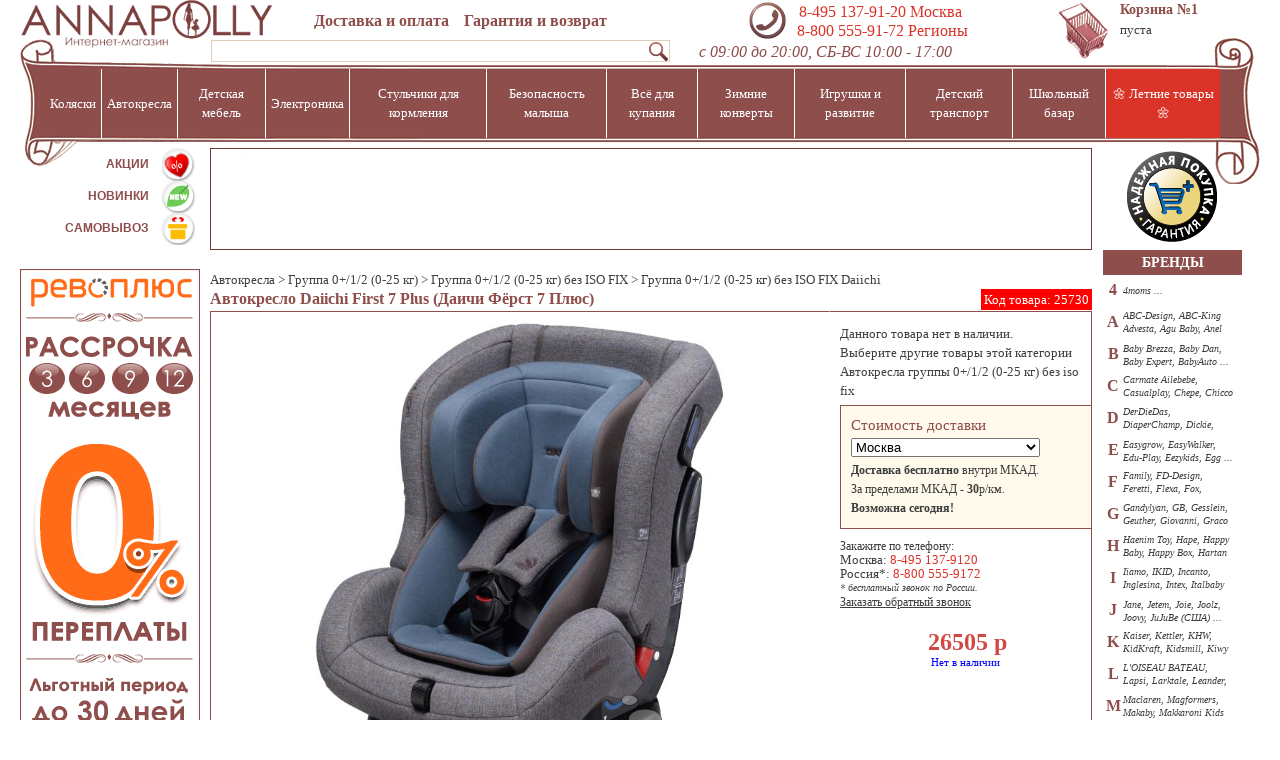

--- FILE ---
content_type: text/html; charset=windows-1251
request_url: https://www.annapolly.ru/v590_Daiichi/Daiichi_First_7_Plus_25730.html
body_size: 25853
content:
<!DOCTYPE HTML PUBLIC "-//W3C//DTD HTML 4.01 Transitional//EN" "http://www.w3.org/TR/html4/loose.dtd"> <html>
<head>
<meta http-equiv="Content-Type" content="text/html; charset=windows-1251">
<title>Daiichi First 7 Plus Автокресло 7 - купить в интернет-магазине Annapolly.ru Даичи Фёрст 7 Плюс, узнать цены, фото, отзывы, характеристики, размеры, вес</title>
<meta name="keywords" content="Автокресло Daiichi First 7 Plus (Даичи Фёрст 7 Плюс),Детские автокресла, Автокресла,  Группа 0+/1/2 (0-25 кг), Группа 0+/1/2 (0-25 кг) без ISO FIX, Автокресла группы 0+/1/2 (0-25 кг) без ISO FIX, Автокресла группы 0+/1/2 (0-25 кг) без ISO FIX Daiichi, Daiichi, Детские автокресла Daiichi, Daiichi First 7 Plus, Даичи Фёрст 7 Плюс" /><meta name="description" content="Автокресло Daiichi First 7 Plus (Даичи Фёрст 7 Плюс) в интернет-магазине Annapolly.ru за 26505 р с бесплатной доставкой." /><link href="//www.annapolly.ru/themes/default/css/style.v.21451452.css" type="text/css" rel="stylesheet">
<link rel="shortcut icon" type="image/x-icon" ref="//www.annapolly.ru/favicon.ico">
<SCRIPT src="//www.annapolly.ru/modules/catalog/js/catalog.v.33077193.js"></SCRIPT>


<script>
var isMobile=0;var ordi=new Array();var ordr=new Array();var ords=new Array();
var nItemId=25730;var bgheight=1;var orders=[];
</script></head>
<body>
<div id=imgtag style="position:absolute;border:1px solid #808080;background:#FFFFE0;display:none;padding:1px;z-index:10;"><img alt='' id=iim></div>
        
<div id=topdiv>



<table id=top><tr><td nowrap id=top1n></td><td nowrap id=top2>&nbsp;</td><td nowrap id=top3></td></tr></table><div id=topdiv2>
<table id=top5>
<tr height=43px>
<td id=dost nowrap>
<a nowrap href="//www.annapolly.ru/dostavka.html#dostavka">Доставка и оплата</a>&nbsp;&nbsp;&nbsp;&nbsp;&nbsp;<a href="//www.annapolly.ru/dostavka.html#garant">Гарантия и возврат</a><BR>

    <form id=sf action="//www.annapolly.ru/modules/catalog/filter.php"><input name=s id=s ><img alt='' src='/u/s.png' onclick='msearchsubmit()'>
    </form>
 
</td>
    <div itemscope itemtype="schema.org/ToyStore"><td id=phone nowrap><img alt='phone' src=//www.annapolly.ru/u/mphone3.png><span class='dinline phone2'>&nbsp;<span id="ya-phone-1">&nbsp;<a itemprop="telephone" href='tel:+74951379120'>8-495 137-91-20</a> Москва&nbsp;<b>&nbsp;</b></span><br><a itemprop="telephone" href='tel:88005559172'>&nbsp;8-800 555-91-72</a> Регионы</span><time itemprop="openingHours" datetime="Mo, Tu, We, Th, Fr 9:00-20:00"> <time itemprop="openingHours" datetime="Sa, Su 10:00-19:00">
<BR><span id=wtime>с 09:00 до 20:00, СБ-ВС 10:00 - 17:00</span><span id=iname itemprop="name">Интернет-магазин “AnnaPolly”</span>
</td></div>

<noindex><td id=cartb nowrap><a rel=nofollow title="Ваша корзина с товарами" href="//www.annapolly.ru/order.html"></a></td>

<td id=cartn width=140px nowrap>
<a rel=nofollow href="//www.annapolly.ru/order.html">Корзина<span id=ucart> №1</span></a><br>
<div id=hcart>
пуста</div></td></noindex>
</tr>


</table>
    <script src="//yandex.st/jquery/1.7.2/jquery.min.js"></script>
    <script>var $j = jQuery.noConflict();</script>

        <table id=filt>
            <tr id=fils1 style='height:16px'>
                <td colspan=1 id=fil1></td>
                <td width=65px></td>
            </tr>

            <tr id=fils>
                <td colspan=1>
                    <table id=vmenu><thead><td  Id=m141>Коляски</td><td  Id=m142>Автокресла</td><td  Id=m143>Детская мебель</td><td  Id=m615>Электроника</td><td  Id=m144>Стульчики для кормления</td><td  Id=m614>Безопасность малыша</td><td  Id=m145>Всё для купания</td><td  Id=m147>Зимние конверты </td><td  Id=m148>Игрушки и развитие</td><td  Id=m149>Детский транспорт</td><td  Id=m152>Школьный базар</td><td style='background:#DA3428' Id=m169>&#127804; Летние товары &#127804;</td></thead></table><div id=menucont>
    <div class=cmenu Id=c141><BR><table border="0" cellpadding="1" cellspacing="1" style="width: 100%;">
	<tbody>
		<tr>
			<td>
				<p>
					<strong><a href="//www.annapolly.ru/catalog.212.html">PREMIUM КОЛЯСКИ</a></strong></p>
				<p>
					<a href="//www.annapolly.ru/catalog.7.html">Коляски для новорожденных</a></p>
				<p>
					<a href="//www.annapolly.ru/catalog.9.html">Коляски прогулочные</a></p>
				<p>
					<a href="//www.annapolly.ru/catalog.2899.html">Коляски 2-в-1</a></p>
				<p>
					<a href="//www.annapolly.ru/catalog.12.html">Коляски 3-в-1</a></p>
				<p>
					<a href="//www.annapolly.ru/catalog.13.html">Коляски для двойни/погодок</a></p>
				<p>
					<a href="//www.annapolly.ru/catalog.10.html">Коляски-трости</a></p>
			</td>
			<td>
				<p>
					<a href="//www.annapolly.ru/catalog.90.html">АКСЕССУАРЫ К КОЛЯСКАМ</a></p>
				<p>
					<a href="//www.annapolly.ru/catalog.2751.html">Рамы/люльки/прогулочные блоки</a></p>
				<p>
					<a href="//www.annapolly.ru/catalog.315.html">Адаптеры к автокреслам</a></p>
				<p>
					<a href="//www.annapolly.ru/catalog.316.html">Дождевики к коляскам </a></p>
				<p>
					<a href="//www.annapolly.ru/catalog.317.html">Москитные сетки к коляскам </a></p>
				<p>
					<a href="//www.annapolly.ru/catalog.2755.html">Подстаканники к коляскам </a></p>
				<p>
					<a href="//www.annapolly.ru/catalog.319.html">Бамперы к коляскам</a></p>
				<p>
					<a href="//www.annapolly.ru/catalog.2885.html">Козырьки от солнца для детских колясок</a></p>
				<p>
					</p>
			</td>
			<td>
				<p>
					<a href="//www.annapolly.ru/catalog.90.html">АКСЕССУАРЫ К КОЛЯСКАМ</a></p>
				<p>
					<a href="//www.annapolly.ru/catalog.2752.html">Запасные колёса к коляскам</a></p>
				<p>
					<a href="//www.annapolly.ru/catalog.318.html">Зонтики к коляскам</a></p>
				<p>
					<a href="//www.annapolly.ru/catalog.2753.html">Подножки к коляскам</a></p>
				<p>
					<a href="//www.annapolly.ru/catalog.3122.html">Текстиль для колясок</a></p>
				<p>
					<a href="//www.annapolly.ru/catalog.321.html">Сумки для транспортировки</a></p>
				<p>
					<a href="//www.annapolly.ru/catalog.2776.html">Сумки к коляскам</a></p>
				<p>
					<a href="//www.annapolly.ru/catalog.84.html">Рюкзаки-переноски</a></p>
			</td>
		</tr>
	</tbody>
</table>
<p>
	</p>
</div><div class=cmenu Id=c142><BR><p>
	</p>
<table border="0" cellpadding="1" cellspacing="1" style="width: 100%;">
	<tbody>
		<tr>
			<td>
				<div>
					</div>
				<p>
					<strong><a href="//www.annapolly.ru/catalog.3090.html">PREMIUM АВТОКРЕСЛА</a></strong></p>
				<p>
					<a href="//www.annapolly.ru/catalog.3082.html">Группа 0+ от 0 до 1 г |0-13 кг|</a></p>
				<p>
					<a href="//www.annapolly.ru/catalog.3083.html">Группа 0+/1 от 0 до 4 лет |0-18кг|</a></p>
				<p>
					<a href="//www.annapolly.ru/catalog.3084.html">Группа 0+/1/2 от 0 до 7 лет |0-25кг|</a></p>
				<p>
					<a href="//www.annapolly.ru/catalog.3085.html">Группа 1 от 1 до 4 лет |9-18кг|</a></p>
				<p>
					<a href="//www.annapolly.ru/catalog.3086.html">Группа 1/2 от 1 до 7 лет |9-25кг|</a></p>
				<p>
					<a href="//www.annapolly.ru/catalog.3087.html">Группа 1/2/3 от 1 до 12 лет |9-36кг|</a></p>
				<p>
					<a href="//www.annapolly.ru/catalog.3088.html">Группа 2/3 от 3 до 12 лет |15-36кг|</a></p>
				<p>
					<a href="//www.annapolly.ru/catalog.3089.html">Группа 3 от 7 до 12 лет |25-35кг|</a></p>
			</td>
			<td>
				<p>
					<strong><a href="//www.annapolly.ru/catalog.105.html">АКСЕССУАРЫ К АВТОКРЕСЛАМ</a></strong></p>
				<p>
					<a href="//www.annapolly.ru/catalog.2909.html">Базы для автокресел</a></p>
				<p>
					<a href="//www.annapolly.ru/catalog.2910.html">Чехлы для автокресел</a></p>
				<p>
					<a href="//www.annapolly.ru/catalog.2916.html">Дождевики для автокресел</a></p>
				<p>
					<a href="//www.annapolly.ru/catalog.2912.html">Шторки от солнца для автокресел</a></p>
				<p>
					<a href="//www.annapolly.ru/catalog.2918.html">Подушки-валики под голову для автокресел</a></p>
				<p>
					<a href="//www.annapolly.ru/catalog.2919.html">Зеркала для контроля за ребенком </a></p>
				<p>
					<a href="//www.annapolly.ru/catalog.2911.html">Чехлы на сидения/спинки кресел</a></p>
			</td>
		</tr>
	</tbody>
</table>
<p>
	</p>
</div><div class=cmenu Id=c143><BR><table border="0" cellpadding="1" cellspacing="1">
	<tbody>
		<tr>
			<td>
				<p>
					<a href="//www.annapolly.ru/catalog.103.html">КОЛЫБЕЛИ</a></p>
				<p>
					</p>
				<div>
					<div>
						<a href="//www.annapolly.ru/catalog.172.html">КРОВАТКИ</a>
						<p>
							</p>
						<ul>
							<li>
								<a href="//www.annapolly.ru/catalog.3114.html">Круглые кроватки</a></li>
							<li>
								<a href="//www.annapolly.ru/catalog.47.html">Кроватки без систем укачивания</a></li>
							<li>
								<a href="//www.annapolly.ru/catalog.3102.html">120х60 см</a></li>
							<li>
								<a href="//www.annapolly.ru/catalog.3103.html">125х65 см</a></li>
							<li>
								<a href="//www.annapolly.ru/catalog.169.html">Кроватки с маятником</a></li>
							<li>
								<a href="//www.annapolly.ru/catalog.3104.html">120х60 см</a></li>
							<li>
								<a href="//www.annapolly.ru/catalog.3105.html">125х65 см</a></li>
							<li>
								<a href="//www.annapolly.ru/catalog.168.html">Кроватки-качалки</a></li>
							<li>
								<a href="//www.annapolly.ru/catalog.3106.html">120х60 см</a></li>
							<li>
								<a href="//www.annapolly.ru/catalog.3107.html">125х65 см</a></li>
							<li>
								<a href="//www.annapolly.ru/catalog.166.html">Кроватки-трансформеры</a></li>
							<li>
								<a href="//www.annapolly.ru/catalog.170.html">Кровати для подростков</a></li>
							<li>
								<a href="//www.annapolly.ru/catalog.359.html">Кровати-машины</a></li>
							<li>
								<a href="//www.annapolly.ru/catalog.167.html">Кроватки для двоих детей</a></li>
							<li>
								<a href="//www.annapolly.ru/catalog.3030.html">Кровати-чердаки</a></li>
							<li>
								<a href="//www.annapolly.ru/catalog.367.html">Аксессуары к кроваткам</a></li>
						</ul>
					</div>
					<div>
						</div>
					<div>
						<p>
							</p>
					</div>
				</div>
			</td>
			<td>
				<p>
					</p>
				<div>
					<a href="//www.annapolly.ru/catalog.177.html">ДЕТСКИЕ КОМНАТЫ</a>
					<p>
						</p>
					<ul>
						<li>
							<a href="//www.annapolly.ru/catalog.46.html">Комнаты для новорожденных</a></li>
						<li>
							<a href="//www.annapolly.ru/catalog.2621.html">Комнаты для подростков</a></li>
						<li>
							<a href="//www.annapolly.ru/catalog.2624.html">Комнаты для двоих детей</a></li>
					</ul>
					<div>
						<a href="//postel.annapolly.ru/">ПОСТЕЛЬНЫЕ ПРИНАДЛЕЖНОСТИ</a>
						<p>
							</p>
						<div>
							<ul>
								<li>
									<a href="//www.annapolly.ru/catalog.59.html">Постельные сеты</a></li>
								<li>
									<a href="//www.annapolly.ru/catalog.182.html">Простыни</a></li>
								<li>
									<a href="//www.annapolly.ru/catalog.369.html">Бамперы для кроваток</a></li>
								<li>
									<a href="//www.annapolly.ru/catalog.160.html">Одеяла и пледы</a></li>
								<li>
									<a href="//www.annapolly.ru/catalog.289.html">Подушки</a></li>
								<li>
									<a href="//www.annapolly.ru/catalog.128.html">Матрасы</a></li>
								<li>
									<a href="//www.annapolly.ru/catalog.2907.html">Наматрасники</a></li>
								<li>
									<a href="//www.annapolly.ru/catalog.234.html">Спальные мешки</a></li>
								<li>
									<a href="//www.annapolly.ru/catalog.368.html">Балдахины</a></li>
								<li>
									<a href="//www.annapolly.ru/catalog.3052.html">Покрывала</a></li>
							</ul>
						</div>
						<div>
							<div>
								</div>
							<div>
								</div>
						</div>
					</div>
				</div>
			</td>
			<td>
				<div>
					<p>
						<a href="//www.annapolly.ru/catalog.3021.html">ТУМБЫ</a></p>
					<p>
						</p>
					<p>
						<a href="//www.annapolly.ru/catalog.186.html">СТОЛЫ, ПАРТЫ,СТУЛЬЯ</a></p>
					<p>
						</p>
					<p>
						<a href="//www.annapolly.ru/catalog.136.html">ШКАФЫ</a></p>
					<p>
						</p>
					<p>
						<a href="//www.annapolly.ru/catalog.179.html">КОМОДЫ</a></p>
					<div>
						</div>
				</div>
			</td>
			<td>
				<div>
					<p>
						<a href="//www.annapolly.ru/catalog.178.html">АКСЕССУАРЫ К ДЕТСКИМ КОМНАТАМ</a></p>
					<ul>
						<li>
							<a href="//www.annapolly.ru/catalog.297.html">Детские ростомеры</a></li>
						<li>
							<a href="//www.annapolly.ru/catalog.2957.html">Полки</a></li>
						<li>
							<a href="//www.annapolly.ru/catalog.2960.html">Детские игровые палатки</a></li>
						<li>
							<a href="//www.annapolly.ru/catalog.295.html">Зеркала</a></li>
						<li>
							<a href="//www.annapolly.ru/catalog.296.html">Вешалки</a></li>
						<li>
							<a href="//www.annapolly.ru/catalog.293.html">Корзинки и ящики для игрушек</a></li>
						<li>
							<a href="//www.annapolly.ru/catalog.324.html">Карманы, панно, мешочки для мелочей</a></li>
						<li>
							<a href="//www.annapolly.ru/catalog.325.html">Занавески</a></li>
					</ul>
				</div>
				<div>
					<p>
						<a href="//www.annapolly.ru/catalog.312.html">КОВРЫ</a></p>
					<p>
						<a href="//www.annapolly.ru/catalog.184.html">КАЧЕЛИ, ШЕЗЛОНГИ</a></p>
					<p>
						</p>
					<div>
						<a href="//www.annapolly.ru/catalog.193.html">КРЕСЛА-КАЧАЛКИ ДЛЯ МАМЫ</a>
						<p>
							</p>
						<div>
							<a href="https://www.annapolly.ru/catalog.2671.html">ДЕТСКИЕ ЧЕМОДАНЫ</a></div>
					</div>
				</div>
			</td>
		</tr>
	</tbody>
</table>
<p>
	</p>
</div><div class=cmenu Id=c615><BR><table border="0" cellpadding="1" cellspacing="1">
	<tbody>
		<tr>
			<td>
				<p>
					<a href="//www.annapolly.ru/catalog.2772.html">ДЛЯ КУХНИ</a></p>
				<p style="margin: 0cm 0cm 0.0001pt; line-height: 12.75pt; background-image: initial; background-position: initial; background-size: initial; background-repeat: initial; background-attachment: initial; background-origin: initial; background-clip: initial;">
					<span style="font-size: 10pt; font-family: &quot;Lucida Sans Unicode&quot;, sans-serif;"><a href="//www.annapolly.ru/catalog.375.html">Блендеры</a></span></p>
				<p style="margin: 0cm 0cm 0.0001pt; line-height: 12.75pt; background-image: initial; background-position: initial; background-size: initial; background-repeat: initial; background-attachment: initial; background-origin: initial; background-clip: initial;">
					<span style="font-size: 10pt; font-family: &quot;Lucida Sans Unicode&quot;, sans-serif;"><a href="//www.annapolly.ru/catalog.311.html">Молокоотсосы</a></span></p>
				<p style="margin: 0cm 0cm 0.0001pt; line-height: 12.75pt; background-image: initial; background-position: initial; background-size: initial; background-repeat: initial; background-attachment: initial; background-origin: initial; background-clip: initial;">
					<span style="font-size: 10pt; font-family: &quot;Lucida Sans Unicode&quot;, sans-serif;"><a href="//www.annapolly.ru/catalog.379.html">Подогреватели для бутылочек</a></span></p>
			</td>
			<td>
				<p>
					<a href="//www.annapolly.ru/catalog.2773.html">ДЛЯ БЕЗОПАСНОСТИ</a></p>
				<p>
					<a href="//www.annapolly.ru/catalog.86.html">Радионяни</a></p>
				<p>
					<a href="//www.annapolly.ru/catalog.327.html">Видеоняни</a></p>
			</td>
			<td>
				<p>
					<a href="//www.annapolly.ru/catalog.3123.html">ДЛЯ ЗДОРОВЬЯ</a></p>
				<p>
					<a href="//www.annapolly.ru/catalog.336.html">Весы для малыша</a></p>
				<p>
					<a href="//www.annapolly.ru/catalog.337.html">Термометры </a></p>
				<p>
					<a href="//www.annapolly.ru/catalog.335.html">Очистители-ионизаторы воздуха</a></p>
				<p>
					</p>
			</td>
			<td>
				<p>
					</p>
			</td>
		</tr>
	</tbody>
</table>
<p>
	</p>
</div><div class=cmenu Id=c144><BR><table border="0" cellpadding="1" cellspacing="1">
	<tbody>
		<tr>
			<td>
				<p>
					<a href="//www.annapolly.ru/catalog.50.html">ВСЕ СТУЛЬЧИКИ ДЛЯ КОРМЛЕНИЯ</a></p>
				<p>
					<br />
					</p>
				<p>
					<a href="//www.annapolly.ru/catalog.192.html">АКСЕССУАРЫ ДЛЯ СТУЛЬЧИКОВ КОРМЛЕНИЯ</a></p>
				<p>
					</p>
			</td>
			<td>
				<p>
					<a href="//www.annapolly.ru/catalog.2738.html">АКСЕССУАРЫ ДЛЯ КОРМЛЕНИЯ</a></p>
				<p>
					</p>
				<p>
					<a href="//www.annapolly.ru/catalog.193.html">КРЕСЛА-КАЧАЛКИ ДЛЯ МАМЫ</a></p>
			</td>
		</tr>
	</tbody>
</table>
<p>
	</p>
</div><div class=cmenu Id=c614><BR><table border="0" cellpadding="1" cellspacing="1">
	<tbody>
		<tr>
			<td>
				<div>
					<a href="//www.annapolly.ru/catalog.153.html">ВОРОТА БЕЗОПАСНОСТИ</a></div>
				<div>
					</div>
				<div>
					<a href="//www.annapolly.ru/catalog.208.html">МАНЕЖИ</a></div>
				<p>
					</p>
				<p>
					<a href="//www.annapolly.ru/catalog.326.html">ОГРАНИЧИТЕЛИ БЕЗОПАСНОСТИ</a></p>
				<p>
					</p>
			</td>
			<td>
				<p>
					<a href="//www.annapolly.ru/catalog.211.html">АКСЕССУАРЫ К ВОРОТАМ</a></p>
				<p>
					</p>
				<p>
					<a href="//www.annapolly.ru/catalog.198.html">АКСЕССУАРЫ К МАНЕЖАМ</a></p>
				<p>
					</p>
				<p>
					</p>
				<p>
					</p>
			</td>
			<td>
				<p>
					<a href="//www.annapolly.ru/catalog.86.html">РАДИОНЯНИ</a></p>
				<p>
					</p>
				<p>
					<a href="//www.annapolly.ru/catalog.327.html">ВИДЕОНЯНИ</a></p>
			</td>
		</tr>
	</tbody>
</table>
<p>
	</p>
</div><div class=cmenu Id=c145><BR><table border="0" cellpadding="1" cellspacing="1">
	<tbody>
		<tr>
			<td>
				<p>
					<a href="//www.annapolly.ru/catalog.142.html">ВАННОЧКИ</a></p>
				<p>
					<a href="//www.annapolly.ru/catalog.2983.html">ПОДСТАВКИ ПОД ВАННОЧКИ</a></p>
				<p>
					<a href="//www.annapolly.ru/catalog.2765.html">ПЕЛЕНАЛЬНЫЕ СТОЛЫ С ВАННОЧКОЙ</a></p>
				<p>
					<a href="//www.annapolly.ru/catalog.49.html">ПЕЛЕНАЛЬНЫЕ КОМОДЫ С ВАННОЧКОЙ</a></p>
				<p>
					<a href="//www.annapolly.ru/catalog.2978.html">ПОЛОТЕНЦА И ХАЛАТЫ</a></p>
				<p>
					</p>
			</td>
			<td>
				<p>
					<a href="//www.annapolly.ru/catalog.2980.html">СИДЕНИЯ И ШЕЗЛОНГИ ДЛЯ ВАННОЙ</a></p>
				<p>
					<a href="//www.annapolly.ru/catalog.2981.html">ТЕРМОМЕТРЫ</a></p>
				<p>
					<a href="//www.annapolly.ru/catalog.233.html">АКСЕССУАРЫ ДЛЯ КУПАНИЯ</a></p>
				<p>
					<a href="//www.annapolly.ru/catalog.2709.html">УХОД ЗА МАЛЫШОМ, КОСМЕТИКА</a></p>
			</td>
		</tr>
	</tbody>
</table>
<p>
	</p>
</div><div class=cmenu Id=c147><BR><table border="0" cellpadding="1" cellspacing="1">
	<tbody>
		<tr>
			<td>
				<div>
					<a href="//www.annapolly.ru/catalog.161.html">ВСЕ КОНВЕРТЫ</a></div>
				<p>
					</p>
				<div>
					</div>
				<div>
					</div>
				<div>
					<a href="//www.annapolly.ru/catalog.3121.html">МУФТЫ</a></div>
				<div>
					</div>
			</td>
			<td>
				<a href="//komplekt.annapolly.ru/">ПРИНАДЛЕЖНОСТИ ДЛЯ ВЫПИСКИ</a>
				<p>
					</p>
				<ul>
					<li>
						<a href="//www.annapolly.ru/catalog.158.html">Комплекты одежды</a></li>
					<li>
						<a href="//www.annapolly.ru/catalog.363.html">Нарядные конверты</a></li>
					<li>
						<a href="//www.annapolly.ru/catalog.159.html">Переноски для новорожденных</a></li>
				</ul>
				<div>
					<a href="//www.annapolly.ru/catalog.2799.html">ОДЕЖДА</a>
					<p>
						</p>
					<p>
						<a href="//www.annapolly.ru/catalog.229.html">Комбинезоны</a></p>
					<div>
						</div>
					<div>
						</div>
					<div>
						<a href="//www.annapolly.ru/catalog.3064.html">КАРНАВАЛЬНЫЕ КОСТЮМЫ</a></div>
					<div>
						</div>
				</div>
			</td>
		</tr>
	</tbody>
</table>
<p>
	</p>
</div><div class=cmenu Id=c148><BR><table border="0" cellpadding="1" cellspacing="1">
	<tbody>
		<tr>
			<td>
				<p>
					<a href="//www.annapolly.ru/catalog.352.html">ДЛЯ САМЫХ МАЛЕНЬКИХ</a></p>
				<p>
					</p>
				<p>
					<a href="//www.annapolly.ru/catalog.3098.html">ДЛЯ МАЛЬЧИКОВ</a></p>
				<p>
					</p>
				<p>
					<a href="//www.annapolly.ru/catalog.3099.html">ДЛЯ ДЕВОЧЕК</a></p>
				<p>
					</p>
				<div>
					<div>
						<div>
							</div>
						<div>
							</div>
						<div>
							</div>
					</div>
				</div>
			</td>
			<td>
				<div>
					</div>
				<div>
					<p>
						</p>
					<p>
						<a href="//www.annapolly.ru/catalog.3118.html">ИГРОВЫЕ КОМПЛЕКСЫ</a></p>
					<p>
						</p>
					<p>
						<a href="//www.annapolly.ru/catalog.2743.html">БАТУТЫ</a></p>
					<p>
						</p>
					<p>
						<a href="//www.annapolly.ru/catalog.293.html">КОРЗИНЫ И ЯЩИКИ ДЛЯ ИГРУШЕК</a></p>
					<div>
						<p>
							</p>
					</div>
					<div>
						<p>
							</p>
					</div>
				</div>
			</td>
		</tr>
	</tbody>
</table>
<p>
	</p>
<div>
	</div>
</div><div class=cmenu Id=c149><BR><table border="0" cellpadding="1" cellspacing="1">
	<tbody>
		<tr>
			<td>
				<p>
					<a href="//www.annapolly.ru/catalog.129.html">ЭЛЕКТРОМОБИЛИ</a></p>
				<p>
					<a href="//www.annapolly.ru/catalog.303.html">МОТОЦИКЛЫ</a></p>
				<p>
					<a href="//www.annapolly.ru/catalog.309.html">ТРИЦИКЛЫ</a></p>
				<p>
					<a href="//www.annapolly.ru/catalog.308.html">КВАДРОЦИКЛЫ</a></p>
				<p>
					<a href="//www.annapolly.ru/catalog.2951.html">ЗАРЯДНЫЕ УСТРОЙСТВА</a></p>
				<p>
					</p>
				<p>
					<a href="//www.annapolly.ru/catalog.2683.html">КАТАЛКИ</a></p>
				<p>
					</p>
				<p>
					<br />
					</p>
			</td>
			<td>
				<div>
					<p>
						<a href="//www.annapolly.ru/catalog.271.html">ПЕДАЛЬНЫЕ МАШИНЫ</a></p>
					<p>
						<a href="//www.annapolly.ru/catalog.2659.html">БЕГОВЕЛЫ</a></p>
					<p>
						<a href="//www.annapolly.ru/catalog.2828.html">СКЕЙТЫ</a></p>
					<p>
						<a href="//www.annapolly.ru/catalog.122.html">ВЕЛОСИПЕДЫ</a></p>
					<p>
						</p>
					<p>
						<a href="//www.annapolly.ru/catalog.290.html">САМОКАТЫ</a></p>
					<p>
						</p>
					<p>
						<a href="//www.annapolly.ru/catalog.2937.html">АКСЕССУАРЫ К ВЕЛОСИПЕДАМ</a></p>
				</div>
				<div>
					</div>
			</td>
			<td>
				<p>
					<a href="//www.annapolly.ru/catalog.2934.html">САНКИ</a></p>
				<p>
					</p>
				<p>
					<a href="//www.annapolly.ru/catalog.140.html">СНЕГОКАТЫ</a></p>
				<p>
					</p>
				<p>
					<a href="//www.annapolly.ru/catalog.141.html">ЛЕДЯНКИ И ТЮБИНГИ</a></p>
				<p>
					</p>
				<p>
					<a href="//www.annapolly.ru/catalog.222.html">АКСЕССУАРЫ К САНКАМ</a></p>
			</td>
		</tr>
	</tbody>
</table>
<p>
	</p>
</div><div class=cmenu Id=c152><BR><table align="left" border="0" cellpadding="0" cellspacing="1">
	<tbody>
		<tr>
			<td>
				<table border="0" cellpadding="1" cellspacing="1">
					<tbody>
						<tr>
							<td>
								<div>
									</div>
								<div>
									<p>
										<a href="//www.annapolly.ru/catalog.148.html">ПАРТЫ</a></p>
									<p>
										<a href="//www.annapolly.ru/catalog.151.html">ПИСЬМЕННЫЕ СТОЛЫ</a></p>
									<p>
										<a href="https://www.annapolly.ru/catalog.2964.html">КРЕСЛА И СТУЛЬЯ ДЛЯ ПАРТ</a></p>
									<p>
										<a href="//www.annapolly.ru/catalog.2963.html">ТАБУРЕТЫ</a></p>
									<p>
										<a href="//www.annapolly.ru/catalog.2634.html">НАДСТРОЙКИ К ПИСЬМЕННЫМ СТОЛАМ</a></p>
									<p>
										<a href="//www.annapolly.ru/catalog.284.html">МОЛЬБЕРТЫ И ДОСКИ ДЛЯ РИСОВАНИЯ</a></p>
								</div>
							</td>
							<td>
								<p>
									<a href="//www.annapolly.ru/catalog.2672.html">РАНЦЫ И РЮКЗАКИ</a></p>
								<p>
									<a href="//www.annapolly.ru/catalog.3049.html">СУМКИ ЧЕРЕЗ ПЛЕЧО</a></p>
								<p>
									<a href="//www.annapolly.ru/catalog.3042.html">МЕШКИ ДЛЯ ОБУВИ</a></p>
								<p>
									<a href="//www.annapolly.ru/catalog.3041.html">СПОРТИВНЫЕ СУМКИ</a></p>
								<div>
									<div>
										</div>
								</div>
							</td>
						</tr>
					</tbody>
				</table>
			</td>
			<td>
				<p>
					<a href="//www.annapolly.ru/catalog.3047.html">ПЕНАЛЫ</a></p>
				<p>
					<a href="//www.annapolly.ru/catalog.3051.html">ШКОЛЬНЫЕ ПРИНАДЛЕЖНОСТИ</a></p>
				<p>
					<a href="//www.annapolly.ru/catalog.3063.html">КОШЕЛЬКИ</a></p>
				<p>
					<a href="//www.annapolly.ru/catalog.3048.html">ЗОНТЫ</a></p>
			</td>
			<td>
				<p>
					</p>
			</td>
		</tr>
	</tbody>
</table>
<p>
	</p>
<p>
	<br />
	</p>
</div><div class=cmenu Id=c169><BR><table align="left" border="0" cellpadding="0" cellspacing="1">
	<tbody>
		<tr>
			<td>
				
				<table border="0" cellpadding="1" cellspacing="1">
					<tbody>
						<tr>
							<td>
								<div>
									<p>
										<strong><a href="//www.annapolly.ru/catalog.212.html">PREMIUM КОЛЯСКИ</a></strong></p>
									<p>
										<a href="//www.annapolly.ru/catalog.7.html">Коляски для новорожденных</a></p>
									<p>
										<a href="//www.annapolly.ru/catalog.9.html">Коляски прогулочные</a></p>
									<p>
										<a href="//www.annapolly.ru/catalog.2899.html">Коляски 2-в-1</a></p>
									<p>
										<a href="//www.annapolly.ru/catalog.12.html">Коляски 3-в-1</a></p>
									<p>
										<a href="//www.annapolly.ru/catalog.13.html">Коляски для двойни/погодок</a></p>
									<p>
										<a href="//www.annapolly.ru/catalog.10.html">Коляски-трости</a></p>
								</div>
							</td>
							<td>
								<p>
									<a href="//www.annapolly.ru/catalog.129.html">ЭЛЕКТРОМОБИЛИ</a></p>
								<p>
									<a href="//www.annapolly.ru/catalog.303.html">МОТОЦИКЛЫ</a></p>
								<p>
									<a href="//www.annapolly.ru/catalog.309.html">ТРИЦИКЛЫ</a></p>
								<p>
									<a href="//www.annapolly.ru/catalog.308.html">КВАДРОЦИКЛЫ</a></p>
								<p>
									<a href="//www.annapolly.ru/catalog.2951.html">ЗАРЯДНЫЕ УСТРОЙСТВА</a></p>
								<p>
									</p>
								<p>
									<a href="//www.annapolly.ru/catalog.2683.html">КАТАЛКИ</a></p>
							</td>
							<td>
								<p>
									</p>
								<p>
									<a href="//www.annapolly.ru/catalog.271.html">ПЕДАЛЬНЫЕ МАШИНЫ</a></p>
								<p>
									<a href="//www.annapolly.ru/catalog.2659.html">БЕГОВЕЛЫ</a></p>
								<p>
									<a href="//www.annapolly.ru/catalog.2828.html">СКЕЙТЫ</a></p>
								<p>
									<a href="//www.annapolly.ru/catalog.122.html">ВЕЛОСИПЕДЫ</a></p>
								<p>
									</p>
								<p>
									<a href="//www.annapolly.ru/catalog.290.html">САМОКАТЫ</a></p>
								<p>
									</p>
								<p>
									<a href="//www.annapolly.ru/catalog.2937.html">АКСЕССУАРЫ К ВЕЛОСИПЕДАМ</a></p>
								<div>
									<p>
										</p>
								</div>
								<div>
									<p>
										</p>
								</div>
								<p>
									</p>
							</td>
						</tr>
					</tbody>
				</table>
			</td>
			<td>
				<p>
					</p>
				<p>
					<a href="//www.annapolly.ru/catalog.3118.html">ИГРОВЫЕ КОМПЛЕКСЫ</a></p>
				<p>
					</p>
				<p>
					<a href="//www.annapolly.ru/catalog.2743.html">БАТУТЫ</a></p>
			</td>
			<td>
				<p>
					</p>
			</td>
			<td>
				<p style="text-align: center;">
					</p>
				<p style="text-align: center;">
					</p>
				<p style="text-align: center;">
					</p>
			</td>
		</tr>
	</tbody>
</table>
<div>
	</div>
<div>
	</div>
<div>
	</div>
<div>
	</div>
<div>
	</div>
<div>
	</div>
<div>
	</div>
<p>
	<br />
	</p>
<p>
	</p>
<p>
	</p>
<p>
	</p>
<p>
	</p>
<p>
	</p>
<p>
	</p>
<p>
	</p>
<p>
	</p>
<p>
	</p>
<p>
	.</p>
<p>
	</p>
</div></div>
<script>
    var toptimeropen=30;
    var toptimerclose=700;
    topopen=0;
    topcloseTimer=0;
    topnoclose=0;
    function showtoptimer(n){
        if (topfocus==n){
            var curtime=new Date().getTime();
            if ((curtime-toptimemove)>toptimeropen){
                if ((topopen>0)&&(topopen!=n)){
                    topclose(topopen);
                }
                $j("#m"+n).addClass("tabsel");
                //$j("#ntop .ndiv").addClass("tsel");
                if (n!=topopen){
                    topopening=1;
                    var h=$j("#c"+n).height();
                    var h0=h;if (h0<300)h0=200;
                    $j("#c"+n).slideDown(h,function(){topopening=0}).show();
                    //$j("#o"+n).css({ height:0}).show().animate({height:h},{duration: h0},function(){topopening=0});
                }else{
                    $j("#c"+n).show();
                }
                topopening=n;
                topopen=n;
            }else{setTimeout(function(){showtoptimer(n)},50);}
        }
    }

    function closetoptimer(n){
        if (topfocus!=n){
            if (topnoclose==0)topclose(n);
        }
    }
    function topclose(n){
        //topclosing=n;
        $j("#m"+n).removeClass("tabsel");
        //$j("#ntop .ndiv").removeClass("tsel");
        $j("#c"+n).hide();
        //$j("#o"+n).fadeOut(function(){topclosing=0});
    }
    $j("#vmenu thead td").on("mousemove",function(e){
        var n=$j(this).attr("Id").substr(1);
        toptimemove=new Date().getTime();
    });

    $j("#vmenu thead td,#menucont .cmenu").on("mouseenter click",function(e){
        var notopen=0;
        var n=$j(this).attr("Id").substr(1);
        topfocus=n;
        clearTimeout(topcloseTimer);
        setTimeout(function(){showtoptimer(n)},50);
    }).on("mouseleave",function(){
            var n=$j(this).attr("Id").substr(1);
            topfocus=0;
            topcloseTimer=setTimeout(function(){closetoptimer(n)},toptimerclose);
    });
</script>                </td>


            </tr>
        </table>



    
</div>


<script>
$j(document).ready(function(){
onre();
    showrv()});
</script>
<table id=mid>
<a id=logo href="//www.annapolly.ru"></a>
<td id=leftcell valign=top><div id=acts>
        <div><a href='//www.annapolly.ru/specsugg.html'>АКЦИИ</a> <i id=isale><span>%</span></i></div>
        <div><a href='//www.annapolly.ru/newitems.html'>НОВИНКИ</a> <i id=inew></i></div>
        <div><a href='//www.annapolly.ru/sklad.html'>САМОВЫВОЗ</a> <i id=isklad></i></div>
    </div>
    <form id=subscribe  onsubmit="return checksubs(1)">
        <div class=button onclick="return checksubs(1)">Подписаться на новости</div>
<input id=subs name=email>
        <input type=hidden name=subscribe value=2>
        <span id=subsnext onclick="return checksubs(1)">&raquo;</span>

    </form><BR><noindex><div id=menu2c></div>
    </noindex>

    <noindex>
        <a href='/dostavka.html#kredit'><img alt='кредит' src=/u/kredit2.gif></a><BR><BR>
        <!--<a href='/dostavka.html#paylate'><img src=/u/paylate_banner.gif style='border:1px solid #8e4e4c'></a>
        <BR>
        </noindex><BR>
<div id=vk_groups></div>
    <BR><!--<iframe src='/inwidget/?width=180&inline=3&toolbar=false' scrolling='no' frameborder='no' style='border:none;width:180px;height:267px;overflow:hidden;'></iframe>-->

</td>

          

<td id="middle">
<div id=rvdiv><div id=lastdiv></div><div id=rv2></div></div>
<div id=mdiv>

                                          <script>
function appendItemToOrder(nItemId,nCount,nColor,nSize){
        document.location="/modules/catalog/to_order.php?&ItemId="+nItemId+"&Count="+nCount+"&ColorId="+nColor+"&SizeId="+nSize+"&url="+document.location;
}
var popopen; var im=new Array();
</script>
<style>h2 {color: #434144;font-size:16px;padding:0;margin:0;} h3{margin-bottom:0px}</style>
<div id=itemtophleb><a href=//avtokreslo.annapolly.ru/>Автокресла</a> > <a href=/catalog.3084.html> Группа 0+/1/2 (0-25 кг)</a> > <a href=/catalog.106.html>Группа 0+/1/2 (0-25 кг) без ISO FIX</a> > <a href="/v590_Daiichi/c3084_/s106/">Группа 0+/1/2 (0-25 кг) без ISO FIX Daiichi</a></div>
<div id=item2 itemscope itemtype="http://schema.org/Product"><span itemprop="brand" style="display:none">Daiichi</span>
    <div><div id=art>Код товара: <span itemprop="sku">25730</span></div><h1 itemprop="name">Автокресло Daiichi First 7 Plus (Даичи Фёрст 7 Плюс)</h1></div>
<div id=item2p>
    <div id=itemmain>
        <div id=itemmainimg>
            

            <div id=itemimg><img src="/uploads/catalog/addimages_preview/daiichi-7-plus-blue.jpg" alt="фото Автокресло Daiichi First 7 Plus (Даичи Фёрст 7 Плюс)" title='фотография Автокресло Daiichi First 7 Plus (Даичи Фёрст 7 Плюс)' id='itemimage25730'><BR>
            </div>





            <i id=loader><i></i></i>



        </div>

        <div id=conttr>


            <div id=itemtop>
                                
                <div style='padding-top:5px;font-size:11px;font-weight:700;'>

                </div>

                                <div class="noit">Данного товара нет в наличии.<br>Выберите другие товары этой категории <BR> <a href="/catalog.106.html">Автокресла группы 0+/1/2 (0-25 кг) без iso fix</a>
                </div>
                
            </div>






            <div id=itemlogos>
                                                                
                            </div>

            <div id=dostdiv0><div id=dostdiv><div id=dosttit>Стоимость доставки</div>
                            <select id=cities onchange=calccity(this)><option value=57830>Абакан<option value=209852>Абинск<option value=323026>Адлер<option value=56909>Актау<option value=89243>Актобе<option value=322860>Алапаевск<option value=50362>Алматы<option value=185935>Алушта<option value=62912>Альметьевск<option value=80809>Анапа<option value=68190>Ангарск<option value=74110>Апатиты<option value=233336>Апшеронск<option value=74703>Арзамас<option value=180678>Армавир<option value=201997>Армянск<option value=65064>Артем<option value=264885>Артемовский<option value=53126>Архангельск<option value=65053>Асбест<option value=54207>Астана<option value=64092>Астрахань<option value=51446>Атырау<option value=57385>Ачинск<option value=103254>Байконур<option value=71778>Балаково<option value=85626>Балхаш<option value=249562>Баранчинский<option value=51777>Барнаул<option value=177831>Бахчисарай<option value=62901>Белгород<option value=101757>Белебей<option value=77503>Белорецк<option value=162368>Белореченск<option value=63070>Бердск<option value=86679>Березники<option value=192056>Березовский<option value=60599>Бийск<option value=51878>Биробиджан<option value=101668>Бирск<option value=65960>Благовещенск<option value=89433>Богданович<option value=76566>Борисоглебск<option value=196297>Боровичи<option value=59343>Братск<option value=55998>Брянск<option value=145367>Бугульма<option value=84302>Буденновск<option value=73122>Бузулук<option value=86514>Ванино<option value=61562>Великие Луки<option value=145615>Великий Новгород<option value=259777>Верхний Тагил<option value=322864>Верхний Уфалей<option value=142355>Верхняя Салда<option value=285191>Верхняя Тура<option value=22544>Владивосток<option value=54148>Владикавказ<option value=53351>Владимир<option value=41413>Волгоград<option value=52796>Волгодонск<option value=91719>Волжск<option value=97582>Волжский<option value=50301>Вологда<option value=61313>Волхов<option value=145731>Волчанск<option value=68082>Воркута<option value=39921>Воронеж<option value=89305>Всеволожск<option value=57516>Выборг<option value=96884>Вязьма<option value=322858>Гай<option value=58304>Гатчина<option value=77362>Геленджик<option value=63957>Глазов<option value=257475>Гулькевичи<option value=192044>Джанкой<option value=62059>Дзержинск<option value=79893>Димитровград<option value=302281>Дюртюли<option value=79080>Евпатория<option value=51867>Екатеринбург<option value=323011>Елец<option value=71153>Жезказган<option value=215188>Забайкальск<option value=186872>Заречный<option value=36837>Зеленогорск<option value=237565>Зеленодольск<option value=96495>Златоуст<option value=59613>Иваново<option value=162533>Ивдель<option value=53699>Ижевск<option value=194106>Инта<option value=52153>Иркутск<option value=86161>Ишим<option value=78838>Ишимбай<option value=56644>Йошкар-Ола<option value=50349>Казань<option value=32316>Калининград<option value=52055>Калуга<option value=235919>Каменск-Уральский<option value=244493>Каменск-Шахтинский<option value=56524>Камышин<option value=162530>Камышлов<option value=79468>Канск<option value=54273>Караганда<option value=172840>Карпинск<option value=156311>Касли<option value=87619>Качканар<option value=52279>Кемерово<option value=80230>Керчь<option value=187723>Кингисепп<option value=63752>Киров<option value=162543>Кировград<option value=125567>Кировск<option value=102411>Ковров<option value=322878>Когалым<option value=101944>Кокшетау<option value=74669>Колпино<option value=76520>Комсомольск-на-Амуре<option value=190948>Кореновск<option value=87786>Костанай<option value=56562>Кострома<option value=177120>Котлас<option value=53112>Краснодар<option value=101593>Красноперекопск<option value=88863>Краснотурьинск<option value=97244>Красноуральск<option value=159879>Красноуфимск<option value=50305>Красноярск<option value=166550>Кропоткин<option value=198101>Крымск<option value=257477>Кувандык<option value=67053>Кузнецк<option value=264928>Куйбышев<option value=76421>Кумертау<option value=92361>Кунгур<option value=323022>Курган<option value=83656>Курганинск<option value=59999>Курск<option value=96418>Кушва<option value=259844>Кушнаренково<option value=59948>Кызыл<option value=65537>Кызылорда<option value=57262>Кыштым<option value=183898>Лабинск<option value=322874>Лангепас<option value=70837>Лесной<option value=210460>Ливны<option value=53143>Липецк<option value=86353>Ломоносов<option value=60003>Луга<option value=52864>Магадан<option value=55275>Магнитогорск<option value=56563>Майкоп<option value=57712>Махачкала<option value=187758>Медногорск<option value=101765>Мелеуз<option value=56560>Миасс<option value=24811>Минск<option value=59730>Минусинск<option selected value=49849>Москва<option value=95345>Муравленко<option value=53129>Мурманск<option value=78694>Муром<option value=322882>Набережные Челны<option value=63857>Надым<option value=68265>Нальчик<option value=241075>Нарьян-Мар<option value=57418>Находка<option value=85394>Невинномысск<option value=142357>Невьянск<option value=80074>Нефтекамск<option value=68944>Нефтеюганск<option value=80711>Нижневартовск<option value=63926>Нижнекамск<option value=76267>Нижний Новгород<option value=71087>Нижний Тагил<option value=193102>Нижняя Салда<option value=162544>Нижняя Тура<option value=76521>Новокубанск<option value=56558>Новокузнецк<option value=96585>Новомосковск<option value=67341>Новороссийск<option value=49781>Новосибирск<option value=178730>Новотроицк<option value=80516>Новоуральск<option value=160226>Новочебоксарск<option value=65572>Новочеркасск<option value=222582>Новый Уренгой<option value=82160>Ноябрьск<option value=323040>Нягань<option value=60597>Обнинск<option value=225326>Озерск<option value=162499>Октябрьский<option value=20944>Омск<option value=58627>Орел<option value=55145>Оренбург<option value=54430>Орск<option value=78787>Павлово<option value=53308>Павлодар<option value=168297>Пангоды<option value=39930>Пенза<option value=53377>Первоуральск<option value=50106>Пермь<option value=56816>Петрозаводск<option value=142372>Петропавловск<option value=146464>Петропавловск-Камчатский<option value=60603>Печора<option value=96851>Полевской<option value=262336>Приобье<option value=184793>Прокопьевск<option value=55591>Псков<option value=320856>Пуровск<option value=92338>Пурпе<option value=53783>Пушкин<option value=61618>Пятигорск<option value=322868>Радужный<option value=70587>Реж<option value=140025>Рефтинский<option value=78373>Россошь<option value=72527>Ростов-на-Дону<option value=63622>Рубцовск<option value=149108>Рудный<option value=85480>Рыбинск<option value=56559>Рязань<option value=77976>Салават<option value=63666>Салехард<option value=284360>Самара<option value=55441>Санкт-Петербург<option value=53020>Саранск<option value=57281>Сарапул<option value=25988>Саратов<option value=77537>Саяногорск<option value=233378>Свободный<option value=56073>Севастополь<option value=60094>Северодвинск<option value=159878>Североуральск<option value=88160>Серов<option value=101650>Сибай<option value=40651>Симферополь<option value=102759>Славянск-на-Кубани<option value=25969>Смоленск<option value=66026>Снежинск<option value=84319>Советский<option value=87641>Соликамск<option value=95540>Сосновый Бор<option value=52282>Сочи<option value=54507>Ставрополь<option value=102578>Старый Оскол<option value=54255>Стерлитамак<option value=70859>Стрежевой<option value=195651>Судак<option value=50051>Сургут<option value=299349>Сухой Лог<option value=72283>Сызрань<option value=53128>Сыктывкар<option value=57731>Таганрог<option value=94518>Тазовский<option value=102396>Талдыкорган<option value=52032>Тамбов<option value=50201>Тараз<option value=66452>Тарко-Сале<option value=53144>Тверь<option value=59423>Темиртау<option value=225863>Темрюк<option value=90479>Тимашевск<option value=73582>Тихвин<option value=82161>Тобольск<option value=52152>Тольятти<option value=53510>Томск<option value=139995>Тосно<option value=82022>Туапсе<option value=101627>Туймазы<option value=53121>Тула<option value=50359>Тюмень<option value=54263>Улан-Удэ<option value=45913>Ульяновск<option value=176673>Урай<option value=101435>Уральск<option value=57505>Уренгой<option value=78545>Усинск<option value=75332>Уссурийск<option value=86304>Усть-Каменогорск<option value=173379>Усть-Лабинск<option value=125637>Уфа<option value=63708>Ухта<option value=174375>Феодосия<option value=51772>Хабаровск<option value=78170>Ханты-Мансийск<option value=95203>Чайковский<option value=201634>Чебаркуль<option value=53651>Чебоксары<option value=74131>Челябинск<option value=53130>Череповец<option value=95011>Черногорск<option value=88512>Чернушка<option value=56491>Чита<option value=92362>Чусовой<option value=143543>Шадринск<option value=66190>Шахты<option value=162522>Шымкент<option value=57033>Экибастуз<option value=53770>Энгельс<option value=323037>Югорск<option value=53567>Южно-Сахалинск<option value=172924>Южноуральск<option value=233577>Юрюзань<option value=172665>Ялта<option value=50341>Ярославль</select>
<script>
    function calccity(t){
        var cityid=t.options[t.selectedIndex].value;
        var cname=t.options[t.selectedIndex].text;
        changecity(cityid,cname);
    }
</script><div id=itemdost><b>Доставка бесплатно</b> внутри МКАД.<BR>За пределами МКАД - <b>30</b>р/км.<BR><b>Возможна сегодня!</b></div>
                    </div>
            </div>

            <div id=itemphone>
                Закажите по телефону:<BR>
<span>
Москва: <a style='color:#DA3428' href='tel:+74951379120'>8-495 137-9120</a><BR>
Россия*: <a style='color:#DA3428' href='tel:88005559172'>8-800 555-9172</a><BR></span>
                <i style='font-size:10px'>* бесплатный звонок по России.</i>
                <BR><a id=itemcallback href="/callback/">Заказать обратный звонок</a><BR><BR>
            </div>



            


            <div id=retbuy>
                <div id=retdiv itemprop="offers" itemscope itemtype="http://schema.org/Offer">
                    <meta itemprop="itemCondition" itemtype="http://schema.org/OfferItemCondition" content="http://schema.org/NewCondition" />
                                        <s id=dRetold></s>
                    <b id=dRet2><span itemprop="price">26505</span> <span itemprop="priceCurrency" content="RUB">р</span></b>
                    <div id=kreditr>Нет в наличии</div>                                    </div>
                <div id=buydiv>
                                    </div>
            </div>





        </div>


        </div>

        
        <div class=itimgsw id=itimgs25730><a  iw=600 ih=699  href='/uploads/catalog/addimages_preview/daiichi-7-plus-blue.jpg'><img src='/u/w70/daiichi-7-plus-blue_prew.jpg'><i></i></a><a  iw=2094 ih=798  href='/uploads/catalog/addimages_preview/daiichi-7-plus-blue2.jpg'><img src='/u/w70/daiichi-7-plus-blue2_prew.jpg'><i></i></a><a  iw=1618 ih=889  href='/uploads/catalog/addimages_preview/daiichi-7-plus-info.jpg'><img src='/u/w70/daiichi-7-plus-prew4.jpg'><i></i></a><a id=itimg5 iw=567 ih=617  href='/uploads/catalog/addimages_preview/daiichi-7-plus-dim.jpg'><img src='/u/w70/daiichi-7-plus-prew5.jpg'><i></i></a>
        </div>
    </div>




                                           <div class="content_cell_1_item" id=contt>
                                            <table width=100%>
                                                 <tr>
                                                  <td class="product_desc_cell">
                                                                                                            

<style>
#itemhid {font-size:15px;color:#DA3428;border:1px solid #888;background:white;padding:8px;border-radius:7px}
#itemhid a {font-size:15px;color:#DA3428;font-weight:700}
</style>
<div id=itemhid>
К сожалению, товара нет в наличии или он снят с производства.<BR>
Но у нас для вас есть похожие модели в разделе 
<a href=/catalog.106.html>Группа 0+/1/2 (0-25 кг) без ISO FIX</a>.
</div>
<BR><BR>


                                                      <div id="marketWidget3"></div><BR>
<script async src="//aflt.market.yandex.ru/widget/script/api" type="text/javascript"></script>
<script type="text/javascript">
  (function (w) {
      function start() {
          w.removeEventListener("YaMarketAffiliateLoad", start);
          w.YaMarketAffiliate.createWidget({
              containerId: "marketWidget3",
              type: "offers",
              params: {
                  clid: 2338779,
                  searchText: "Автокресло Daiichi First 7 Plus",
                  themeId: 9
              }
          });
      }
      w.YaMarketAffiliate
          ? start()
          : w.addEventListener("YaMarketAffiliateLoad", start);
  })(window);
</script>
<noindex><div id=itemnav><a href=#first>Характеристики</a><a href=#second>Размеры</a><a href=#reviews>Отзывы</a></div></noindex><div id=itemdesc itemprop="description"><BR><p><strong>Производитель:</strong> Daiichi (Южная Корея)</p><h2 id=first>Характеристики Daiichi First 7 Plus:</h2>
	<strong>Сиденье: </strong>
<ul>
	<li>
		Автокресло подойдет для детей весом до 25 кг (с рождения до 7 лет)</li>
	<li>
		Эргономичное, с анатомической подушкой</li>
	<li>
		Надежно защищает голову и плечи ребенка от фронтальных и боковых ударов с системой T-SIP</li>
	<li>
		Пятиточечный спортивный ремень безопасности Sabelt с мягкими накладками и возможностью регулировки высоты</li>
	<li>
		Можно использовать в качестве сиденья-бустера благодаря съемной спинке</li>
	<li>
		Подголовник поднимается вверх на 11 пунктов автоматически с плечевым ремнем</li>
	<li>
		Устанавливается по ходу движения в трех режимах: фиксация ребенка с помощью внутренних ремней, автомобильного ремня безопасности или бустера</li>
	<li>
		Спинка сиденья наклоняется до 146&#8304;</li>
	<li>
		Съемные чехлы легко стираются, быстро сохнут, мягкие и приятные на ощупь</li>
	<li>
		Съемные детали хранятся внутри автокресла</li>
	<li>
		Съемный вкладыш для новорожденного</li>
</ul>

	<strong>Крепление:</strong>
<ul>
	<li>
		Автомобильные ремни безопасности</li>
	<li>
		Нет системы Isofix</li>
</ul>

	<strong>Материалы:</strong>
<ul>
	<li>
		Корпус выполнен из современных высокопрочных материалов</li>
	<li>
		 Обивка из мягкого органического хлопка, он обладает превосходным влагопоглощением и абсорбирующими свойствами, а также не вызывает раздражение кожи</li>
</ul>

	<strong>В комплекте:</strong>
<ul>
	<li>
		Автокресло</li>
	<li>
		Инструкция по установке</li>
</ul><p>
	<strong>Автокресло </strong><strong>Daiichi </strong><strong>First 7&trade; </strong><strong>Plus &ndash; </strong>удобное функциональное автокресло в категории 0+/1/2 для безопасной перевозки детей с рождения до 7 лет (до 25 кг). Устанавливается как по ходу движения автомобиля &laquo;лицом вперед&raquo; (Toddler режим), так и &laquo;спиной вперед&raquo; (Baby режим). Спинка съемная, поэтому можно использовать как сиденье-бустер (Child режим). Кресло хорошо защищает от фронтальных и боковых ударов. Благодаря системе трансформаций идеально подойдет для разных возрастных групп, подстраиваясь под анатомические потребности ребенка. Для новорожденных есть специальный съемный вкладыш, спинку сиденья можно наклонить до 146&#8304;. По мере роста малыша, вы можете поднять подголовник на 11 позиций вверх. Пятиточечные ремни с мягкими накладками надежно фиксируют кроху. Съемные чехлы и обивка сделаны из органического хлопка, они мягкие и приятные на ощупь, не вызывают аллергию.</p><BR><BR><h2 id=second>Размеры Daiichi First 7 Plus:</h2><ul>
	<li>
		<strong>Ш х Г х В:</strong>&nbsp;54 x 52 x 64 см</li>
	<li>
		<strong>Ширина сиденья в плечах внутренняя/внешняя:&nbsp;</strong>33/40 см</li>
	<li>
		<strong>Ширина сиденья внутренняя/внешняя (без вставки):&nbsp;</strong>30/39 см</li>
	<li>
		<strong>Глубина сиденья (без вставки):&nbsp;</strong>30 см</li>
	<li>
		<strong>Вес:</strong>&nbsp;8,37 кг</li>
</ul><hr><div id=gi><b>Габариты в упаковке:</b><table><tr><td width=100% style='font-weight:700'>Коробка:</td><td nowrap>60<small>x</small>60<small>x</small>70 см, 0.25 м3</td><td nowrap>,&nbsp;9 кг</td></tr></table></div><BR><b>Гарантия:</b>12 мес.<BR><BR><noindex><p style='font-size:11px;color:#888;font-style:italic'>Информация о технических характеристиках, комплекте поставки и внешнем виде может быть изменена без предварительного уведомления. Уточняйте всю интересующую вас информацию у менеджера.</p></noindex></div>
<script>
inittab();
</script>

<br>
<div id="tabs-25730"> 
<div class="tabs">
        
    <div id="reviews">
        <h2>Отзывы о Daiichi First 7 Plus</h2>        <BR>
        <a class=button2 style='' onclick="addreview0(this)">Добавьте свой отзыв о товаре Daiichi First 7 Plus</a>
        <form id=addreview action="/modules/catalog/item.php" style="display:none">
            <label style='display:inline-block'>Ваше имя:&nbsp;<input width=50% name=nam></label> <label style='display:inline-block'>E-Mail (не публикуется):&nbsp;<input name=email></label> <BR>
            <textarea style="width:99%;height:200px;" name=review></textarea><BR>
            <input type=button class=button2 value="Добавить отзыв о товаре" onclick="addreview()">
            <input type=hidden name=ItemId value=25730>
            <input type=hidden name=addreviewh value=0>
        </form>
        <script>
            function addreview0(t){
                t.style.display='none';
                $j('#addreview').show();
            }
function addreview(){
    if ( $j('#addreview input[name=email]').val().length<3){alert("Введите пожайлуста свой E-Mail");return false;}
    if ( $j('#addreview input[name=nam]').val().length<3){alert("Введите пожайлуста своё имя");return false;}
    if ( $j('#addreview textarea[name=review]').val().length<60){alert("Опишите пожайлуста подробно свои впечатления от товара");return false;}
    $j('#addreview [name=addreviewh]').val(1);
    $j("#addreview .button").attr("disabled", "disabled").css({"display":"none"});
    $j.post($('addreview').action, $j("#addreview").serialize(),function(data){
        alert("Ваш отзыв добавлен !");
    });
}
        </script>
    </div>
</div> 
</div> 
<script>$j('#tabs-25730').maketabs();
if ($j(window).width()<1200){
	$j('a[href$="#first"]').html('Характеристики');
	$j('a[href$="#second"]').html('Размеры');	
}
</script>


                                                  </td>
                                                 </tr>
                                                </table>
                                           </div></div>
</div>
<table width=100%>





<tr><td colspan=2><a name=alsoitems></a>


    



<tr><td colspan=2>
<div id=gprice style='display:none'></div>

<script>
if (!ordr['25730'])ordr['25730']=26505;
if (!ords['0'])ords['25730']=0;
var skidka3=false;
</script>
<center><div style="padding-top:8px"><div class="sprite-ccs cc-visa"></div><div class="sprite-ccs cc-verif-visa"></div><div class="sprite-ccs cc-mastercard"></div><div class="sprite-ccs cc-mastercard-sec"></div></div></center>
                                

</td></tr>
<tr><td colspan=2 class=icat>
        <center><BR><img src="/u/promo-bottom.png"></center>
<br><div align=center><img src=//www.annapolly.ru/u/shildiw.png></div>
<b>Этот товар Daiichi First 7 Plus в каталоге:</b>
<div><a href=//avtokreslo.annapolly.ru/>Автокресла</a> > <a href=/catalog.3084.html> Группа 0+/1/2 (0-25 кг)</a> > <a href=/catalog.106.html>Группа 0+/1/2 (0-25 кг) без ISO FIX</a> > <a href="/v590_Daiichi/c3084_/s106/">Группа 0+/1/2 (0-25 кг) без ISO FIX Daiichi</a> > Daiichi First 7 Plus</div><div><a href='/v590_Daiichi/'>Daiichi</a> > <a href='/v590_Daiichi/c2_avtokreslo/'>Автокресла Daiichi</a></div></td></tr> 
                                         </table>
                                         
</div>
<BR>В интернет магазине Автокресла группы 0+/1/2 (0 25 кг) без iso fix AnnaPolly вы можете купить Автокресло daiichi first 7 plus с доставкой и гарантией, ознакомиться с отзывами. Характеристики, размеры и вес Автокресло daiichi first 7 plus предоставлены производителем. Автокресло daiichi first 7 plus и другие Детские автокресла от Daiichi можно заказать по привлекательной цене прямо сейчас.

<script>
alsoi=0;
function alsoon(t,i,r,v){
	alsoi=1;
	of=t.offsetTop;
	$('alsod').style.display="";	
	h=$('alsot').clientHeight;	
	hd=$('alsod').clientHeight;
	$("alsod").style.position="relative";
	$('alsod').style.top=((of<(h-hd-3))?of:(h-hd-3))+"px";
	$('alsoi').src="/u/w70/"+i;
	$('alsor').innerHTML=r+" р.";
	$('alsov').innerHTML=v;				
}
function alsooff2(){if (alsoi==0){	$('alsod').style.display="none";}}
function alsooff(){alsoi=0;setTimeout(alsooff2,100);}
</script>





<script>
/* <![CDATA[ */
    var google_tag_params = {
    ecomm_prodid: '25730',
        ecomm_pagetype: 'product',
        ecomm_totalvalue: 26505
    };
/* ]]> */
var _tmr = _tmr || [];
_tmr.push({
    type: 'itemView',
    productid: '25730',
    pagetype: 'product', totalvalue: '26505',
    list: '' });


var toorder={"m":"Автокресло Daiichi First 7 Plus","d":"","r":26505,"or":0,"ns":0,"i":"daiichi-7-plus-blue_prew.jpg"};
var cdata='[]';   
            var popopen;var lastimg=Array();
            lastimg[25730]=$j('#itimgs25730 a img:eq(0)')[0];
            lastimg[25730].style.borderBottom='2px solid #CC016D';
            var lastimgc=Array();lastimgc[25730]=0;

if (!(getCookie('isad')==1)){

}
$j(document).ready(function(){
});
function readyf(){
var colors = $j.parseJSON(cdata);
    for (d3 in colors){
        colorsa[+colors[d3].Id]=colors[d3];
    }
   bindiimgt3(25730,'Автокресло Daiichi First 7 Plus (Даичи Фёрст 7 Плюс)');
    w=isincart2(25730);
   if (w){$j('#isincartdiv25730').html(w);};
   colch($("itemcolors25730"));
   if (typeof ga!='undefined')ga('send', 'event', 'Item', 'ItemView');
precashe();initjson();
readycat2();
recadd('25730','Автокресло Daiichi First 7 Plus  ','26505','0','','daiichi-7-plus-blue_prew.jpg');}



</script>


                         </div>
            </td>
            <td id=right>
    <noindex>
    <noindex><a style='display:block;padding:3px 0 0 25px' target=_blank rel="nofollow noopener" href="http://trustedservice.ru/certificate/DIGAX5QCJ2YEDME6FYIF5CUHTY"><img src=/u/nplogo_90px.png></a></noindex>

<div id=brands class=f16><span>
<div id=brandsh>БРЕНДЫ</div>
<noindex><s><b>4</b><i>4moms ...</i></s></noindex><ul id=v52 class=h><li class='flag us'><a title='ФоМамс (США), 5 позиций товаров'  href=//www.annapolly.ru/v209_4moms/>4moms</a></li></ul><noindex><s><b>A</b><i>ABC-Design, ABC-King Advesta, Agu Baby, Anel ...</i></s></noindex><ul id=v65 class=h><li class='flag de'><a title='АВС-Дизайн (Германия), 10 позиций товаров'  href=//www.annapolly.ru/v244_ABC-Design/>ABC-Design</a></li><li class='flag de'><a title='Адвеста (Германия), 344 позиций товаров'  href=//www.annapolly.ru/v306_ABC-King_Advesta/>ABC-King Advesta</a></li><li class='flag se'><a title='Агу Бэйби (Швейцария), 3 позиций товаров'  href=//www.annapolly.ru/v745_Agu_Baby/>Agu Baby</a></li><li class='flag de'><a title='Альтабэйби (Германия), 12 позиций товаров'  href=//www.annapolly.ru/v742_ALTABEBE/>ALTABEBE</a></li><li class='flag nl'><a title='Анел (Голландия), 10 позиций товаров'  href=//www.annapolly.ru/v277_Anel/>Anel</a></li><li class='flag ru'><a title='Анжела Бэлла (Россия), 7 позиций товаров'  href=//www.annapolly.ru/v568_Angela_Bella/>Angela Bella</a></li><li class='flag CA'><a title='Ангелкеа (Канада), 5 позиций товаров'  href=//www.annapolly.ru/v284_Angelcare/>Angelcare</a></li><li class='flag ru'><a title='Анжелик Рум (Россия), 32 позиций товаров'  href=//www.annapolly.ru/v377_Angelic_Room/>Angelic Room</a></li><li ><a title='10 позиций товаров'  href=//www.annapolly.ru/v641_Anna_Polly/>Anna Polly</a></li><li class='flag jp'><a title='Априка (Япония), 5 позиций товаров'  href=//www.annapolly.ru/v279_Aprica/>Aprica</a></li><li class='flag se'><a title='Ардо (Швейцария), 10 позиций товаров'  href=//www.annapolly.ru/v310_Ardo/>Ardo</a></li></ul><noindex><s><b>B</b><i>Baby Brezza, Baby Dan, Baby Expert, BabyAuto ...</i></s></noindex><ul id=v66 class=h><li class='flag us'><a title='Бэйби Бриза (США), 1 позиций товаров'  href=//www.annapolly.ru/v649_Baby_Brezza/>Baby Brezza</a></li><li class='flag dk'><a title='Беби Дан (Дания), 4 позиций товаров'  href=//www.annapolly.ru/v175_Baby_Dan/>Baby Dan</a></li><li class='flag it'><a title='Бэби Эксперт (Италия), 1 позиций товаров'  href=//www.annapolly.ru/v100_Baby_Expert/>Baby Expert</a></li><li class='flag it'><a title='Бэби Италия (Италия), 2 позиций товаров'  href=//www.annapolly.ru/v217_Baby_Italia/>Baby Italia</a></li><li class='flag us'><a title='(США), 16 позиций товаров'  href=//www.annapolly.ru/v149_Baby_Jogger/>Baby Jogger</a></li><li class='flag il'><a title='Бэйби Патент (Израиль), 2 позиций товаров'  href=//www.annapolly.ru/v686_Baby_Patent/>Baby Patent</a></li><li class='flag es'><a title='БэйбиАвто (Испания), 3 позиций товаров'  href=//www.annapolly.ru/v754_BabyAuto/>BabyAuto</a></li><li class='flag se'><a title='БэйбиБерн (Швеция), 27 позиций товаров'  href=//www.annapolly.ru/v185_BabyBjorn/>BabyBjorn</a></li><li class='flag gb'><a title='Бебимел (Великобритания), 1 позиций товаров'  href=//www.annapolly.ru/v290_Babymel/>Babymel</a></li><li class='flag cn'><a title='Бэбишефф (Китай), 1 позиций товаров'  href=//www.annapolly.ru/v765_Babysheff/>Babysheff</a></li><li class='flag cn'><a title='БэйбиСтайл (Китай), 17 позиций товаров'  href=//www.annapolly.ru/v737_BabyStyle/>BabyStyle</a></li><li class='flag fr'><a title='БебиЗен (Франция), 11 позиций товаров'  href=//www.annapolly.ru/v348_BabyZen/>BabyZen</a></li><li class='flag cn'><a title='Барти (Китай), 72 позиций товаров'  href=//www.annapolly.ru/v681_Barty/>Barty</a></li><li class='flag es'><a title='Би Кул (Испания), 1 позиций товаров'  href=//www.annapolly.ru/v755_Be_Cool/>Be Cool</a></li><li class='flag fr'><a title='Беба (Франция), 18 позиций товаров'  href=//www.annapolly.ru/v319_Beaba/>Beaba</a></li><li class='flag fr'><a title='Бебе Конфорт (Франция), 8 позиций товаров'  href=//www.annapolly.ru/v132_Bebe_Confort/>Bebe Confort</a></li><li class='flag nl'><a title='Бебе-Жу (Голландия), 28 позиций товаров'  href=//www.annapolly.ru/v176_Bebe_Jou/>Bebe Jou</a></li><li class='flag nl'><a title='Берг (Голландия), 33 позиций товаров'  href=//www.annapolly.ru/v608_Berg/>Berg</a></li><li class='flag no'><a title='БиСейф (Норвегия), 8 позиций товаров'  href=//www.annapolly.ru/v49_BeSafe/>BeSafe</a></li><li class='flag de'><a title='Биг (Германия), 1 позиций товаров'  href=//www.annapolly.ru/v352_Big/>Big</a></li><li class='flag nl'><a title='Блэк Бокс (Голландния), 25 позиций товаров'  href=//www.annapolly.ru/v391_Black_Box/>Black Box</a></li><li class='flag gb'><a title='Блум (Англия), 7 позиций товаров'  href=//www.annapolly.ru/v107_Bloom/>Bloom</a></li><li class='flag se'><a title='Бозз (Швеция), 4 позиций товаров'  href=//www.annapolly.ru/v385_Bozz/>Bozz</a></li><li class='flag it'><a title='Бреви (Италия), 3 позиций товаров'  href=//www.annapolly.ru/v111_Brevi/>Brevi</a></li><li class='flag se'><a title='Брио (Швеция), 34 позиций товаров'  href=//www.annapolly.ru/v158_Brio/>Brio</a></li><li class='flag de'><a title='Бритакс Ремер (Германия), 59 позиций товаров'  href=//www.annapolly.ru/v35_Britax_Romer/>Britax Romer</a></li><li class='flag nl'><a title='Бугабу (Голландия), 34 позиций товаров'  href=//www.annapolly.ru/v144_Bugaboo/>Bugaboo</a></li><li class='flag us'><a title='Бамблерайд (США), 12 позиций товаров'  href=//www.annapolly.ru/v206_Bumbleride/>Bumbleride</a></li><li class='flag se'><a title='Бампрайдер (Швеция), 16 позиций товаров'  href=//www.annapolly.ru/v714_Bumprider/>Bumprider</a></li><li class='flag cn'><a title='Бураби (Австралия , Китай), 2 позиций товаров'  href=//www.annapolly.ru/v764_Burabi/>Burabi</a></li><li class='flag se'><a title='БайБО дизайн (Швеция), 1 позиций товаров'  href=//www.annapolly.ru/v317_ByBO_design/>ByBO design</a></li></ul><noindex><s><b>C</b><i>Carmate Ailebebe, Casualplay, Chepe, Chicco ...</i></s></noindex><ul id=v67 class=h><li class='flag jp'><a title='Кармейт Аилбеби (Япония), 12 позиций товаров'  href=//www.annapolly.ru/v97_Carmate_Ailebebe/>Carmate Ailebebe</a></li><li class='flag es'><a title='Кэжуалплей (Испания), 26 позиций товаров'  href=//www.annapolly.ru/v46_Casualplay/>Casualplay</a></li><li class='flag ru'><a title='(Россия), 132 позиций товаров'  href=//www.annapolly.ru/v198_Chepe/>Chepe</a></li><li class='flag it'><a title='Чикко (Италия), 10 позиций товаров'  href=//www.annapolly.ru/v66_Chicco/>Chicco</a></li><li class='flag be'><a title='Чайлдхоум (Бельгия), 15 позиций товаров'  href=//www.annapolly.ru/v419_Childhome/>Childhome</a></li><li class='flag Ch'><a title='Хлое энд Райан (Китай), 1 позиций товаров'  href=//www.annapolly.ru/v758_Chloe_&_Ryan/>Chloe & Ryan</a></li><li class='flag de'><a title='(Германия), 3 позиций товаров'  href=//www.annapolly.ru/v186_Christ/>Christ</a></li><li class='flag ie'><a title='Кристмас Лайт (Ирландия), 2 позиций товаров'  href=//www.annapolly.ru/v744_Christmas_light/>Christmas light</a></li><li class='flag tr'><a title='Чилек (Турция), 161 позиций товаров'  href=//www.annapolly.ru/v345_Cilek/>Cilek</a></li><li class='flag ca'><a title='Клек (Канада), 1 позиций товаров'  href=//www.annapolly.ru/v296_Clek/>Clek</a></li><li class='flag GB'><a title='(Англия), 5 позиций товаров'  href=//www.annapolly.ru/v325_Clippasafe/>Clippasafe</a></li><li class='flag jp'><a title='Комби (Япония), 8 позиций товаров'  href=//www.annapolly.ru/v220_Combi/>Combi</a></li><li class='flag tw'><a title='Комф-Про (Тайвань), 5 позиций товаров'  href=//www.annapolly.ru/v584_Comf-Pro/>Comf-Pro</a></li><li class='flag gb'><a title='Косатто (Англия), 1 позиций товаров'  href=//www.annapolly.ru/v362_Cosatto/>Cosatto</a></li><li class='flag gb'><a title='КадлДрай (Англия), 3 позиций товаров'  href=//www.annapolly.ru/v208_CuddleDry/>CuddleDry</a></li><li class='flag de'><a title='Сайбекс (Германия), 107 позиций товаров'  href=//www.annapolly.ru/v116_Cybex/>Cybex</a></li></ul><noindex><s><b>D</b><i>DerDieDas, DiaperChamp, Dickie, Diono, DOHANY ...</i></s></noindex><ul id=v68 class=h><li class='flag de'><a title='ДерДиДас (Германия), 65 позиций товаров'  href=//www.annapolly.ru/v632_DerDieDas/>DerDieDas</a></li><li class='flag nl'><a title='ДайпэЧемпион (Нидерланды), 2 позиций товаров'  href=//www.annapolly.ru/v717_DiaperChamp/>DiaperChamp</a></li><li class='flag cn'><a title='Дикки (Китай), 4 позиций товаров'  href=//www.annapolly.ru/v353_Dickie/>Dickie</a></li><li class='flag us'><a title='Дионо (США), 6 позиций товаров'  href=//www.annapolly.ru/v332_Diono/>Diono</a></li><li ><a title='(Венгрия), 4 позиций товаров'  href=//www.annapolly.ru/v680_DOHANY/>DOHANY</a></li><li class='flag kr'><a title='Двингулер (Южная Корея), 1 позиций товаров'  href=//www.annapolly.ru/v603_Dwinguler/>Dwinguler</a></li></ul><noindex><s><b>E</b><i>Easygrow, EasyWalker, Edu-Play, Eezykids, Egg ...</i></s></noindex><ul id=v69 class=h><li class='flag no'><a title='Изигроу (Норвегия), 2 позиций товаров'  href=//www.annapolly.ru/v710_Easygrow/>Easygrow</a></li><li class='flag nl'><a title='ИзиВолкер (Голландия), 7 позиций товаров'  href=//www.annapolly.ru/v242_EasyWalker/>EasyWalker</a></li><li class='flag kr'><a title='Ида-Плэй (Южная Корея), 6 позиций товаров'  href=//www.annapolly.ru/v416_Edu-Play/>Edu-Play</a></li><li class='flag cn'><a title='Изикидс (Китай), 1 позиций товаров'  href=//www.annapolly.ru/v763_Eezykids/>Eezykids</a></li><li class='flag gb'><a title='Эгг (Великобритания), 8 позиций товаров'  href=//www.annapolly.ru/v658_Egg/>Egg</a></li><li class='flag se'><a title='Элоди Дитэйлс (Швеция), 11 позиций товаров'  href=//www.annapolly.ru/v591_Elodie_Details/>Elodie Details</a></li><li class='flag se'><a title='(Швеция), 1 позиций товаров'  href=//www.annapolly.ru/v204_Emmaljunga/>Emmaljunga</a></li><li class='flag tw'><a title='ЭргоКидс (Тайвань), 13 позиций товаров'  href=//www.annapolly.ru/v739_ErgoKids/>ErgoKids</a></li><li class='flag cz'><a title='Ево Блэйд (Чехия), 11 позиций товаров'  href=//www.annapolly.ru/v730_EVO_Blade/>EVO Blade</a></li><li class='flag ru'><a title='ЭвоБеби (Россия), 7 позиций товаров'  href=//www.annapolly.ru/v634_EvoBaby/>EvoBaby</a></li><li class='flag dk'><a title='Ивомув (Дания), 5 позиций товаров'  href=//www.annapolly.ru/v594_Evomove/>Evomove</a></li></ul><noindex><s><b>F</b><i>Family, FD-Design, Feretti, Flexa, Fox, Funkids ...</i></s></noindex><ul id=v70 class=h><li ><a title='Фэмили , 25 позиций товаров'  href=//www.annapolly.ru/v732_Family/>Family</a></li><li class='flag de'><a title='ФД-Дизайн (Германия), 6 позиций товаров'  href=//www.annapolly.ru/v367_FD-Design/>FD-Design</a></li><li class='flag it'><a title='Феретти (Италия), 29 позиций товаров'  href=//www.annapolly.ru/v48_Feretti/>Feretti</a></li><li class='flag dk'><a title='Флекса (Дания), 18 позиций товаров'  href=//www.annapolly.ru/v569_Flexa/>Flexa</a></li><li class='flag cn'><a title='Фокс (Китай), 2 позиций товаров'  href=//www.annapolly.ru/v729_Fox/>Fox</a></li><li class='flag cn'><a title='(Китай), 8 позиций товаров'  href=//www.annapolly.ru/v712_Funkids/>Funkids</a></li><li class='flag tr'><a title='Фаннабэби (Турция), 4 позиций товаров'  href=//www.annapolly.ru/v474_Funnababy/>Funnababy</a></li><li class='flag us'><a title='Файделити (США), 1 позиций товаров'  href=//www.annapolly.ru/v583_Fydelity/>Fydelity</a></li></ul><noindex><s><b>G</b><i>Gandylyan, GB, Gesslein, Geuther, Giovanni, Graco ...</i></s></noindex><ul id=v71 class=h><li class='flag ru'><a title='Гандылян (Россия), 85 позиций товаров'  href=//www.annapolly.ru/v68_Gandylyan/>Gandylyan</a></li><li class='flag nl'><a title='ДжиБи (Нидерланды), 1 позиций товаров'  href=//www.annapolly.ru/v602_GB/>GB</a></li><li class='flag de'><a title='Гесляйн (Германия), 5 позиций товаров'  href=//www.annapolly.ru/v338_Gesslein/>Gesslein</a></li><li class='flag de'><a title='Гесер (Германия), 14 позиций товаров'  href=//www.annapolly.ru/v118_Geuther/>Geuther</a></li><li class='flag gb'><a title='Джованни (Англия), 19 позиций товаров'  href=//www.annapolly.ru/v266_Giovanni/>Giovanni</a></li><li class='flag fr'><a title='(Франция), 53 позиций товаров'  href=//www.annapolly.ru/v672_Globber/>Globber</a></li><li class='flag us'><a title='Грако (США), 5 позиций товаров'  href=//www.annapolly.ru/v88_Graco/>Graco</a></li><li class='flag ru'><a title='Грифон Стайл (Россия), 24 позиций товаров'  href=//www.annapolly.ru/v210_Grifon_Style/>Grifon Style</a></li><li class='flag gb'><a title='Гро компани (Великобритания), 1 позиций товаров'  href=//www.annapolly.ru/v683_GRO_company/>GRO company</a></li></ul><noindex><s><b>H</b><i>Haenim Toy, Hape, Happy Baby, Happy Box, Hartan ...</i></s></noindex><ul id=v72 class=h><li class='flag kr'><a title='Хеним Той (Южная Корея), 10 позиций товаров'  href=//www.annapolly.ru/v222_Haenim_Toy/>Haenim Toy</a></li><li class='flag de'><a title='Хэпи Тойз (Германия), 19 позиций товаров'  href=//www.annapolly.ru/v741_Hape/>Hape</a></li><li class='flag gb'><a title='Хеппи Беби (Англия), 28 позиций товаров'  href=//www.annapolly.ru/v91_Happy_Baby/>Happy Baby</a></li><li class='flag kr'><a title='Хэппи Бокс (Южная Корея), 18 позиций товаров'  href=//www.annapolly.ru/v333_Happy_Box/>Happy Box</a></li><li class='flag cn'><a title='Хеппи Хоп (Китай), 15 позиций товаров'  href=//www.annapolly.ru/v438_Happy_Hop/>Happy Hop</a></li><li class='flag de'><a title='Хартан (Германия), 18 позиций товаров'  href=//www.annapolly.ru/v79_Hartan/>Hartan</a></li><li class='flag de'><a title='Хаук Груп (Германия), 10 позиций товаров'  href=//www.annapolly.ru/v110_Hauck_Group/>Hauck Group</a></li><li class='flag de'><a title='Хейтман Фелле (Германия), 2 позиций товаров'  href=//www.annapolly.ru/v187_Heitmann_Felle/>Heitmann Felle</a></li><li class='flag it'><a title='Хелан (Италия), 17 позиций товаров'  href=//www.annapolly.ru/v436_Helan/>Helan</a></li><li class='flag de'><a title='Хесба (Германия), 3 позиций товаров'  href=//www.annapolly.ru/v337_Hesba/>Hesba</a></li><li class='flag de'><a title='Хейнер (Германия), 4 позиций товаров'  href=//www.annapolly.ru/v120_Heyner/>Heyner</a></li><li class='flag es'><a title='Хипи (Испания), 9 позиций товаров'  href=//www.annapolly.ru/v728_Hipe/>Hipe</a></li><li class='flag at'><a title='Холто (Австрия), 11 позиций товаров'  href=//www.annapolly.ru/v44_Holto/>Holto</a></li><li class='flag de'><a title='Худора (Герамния), 44 позиций товаров'  href=//www.annapolly.ru/v644_Hudora/>Hudora</a></li><li class='flag it'><a title='3 позиций товаров'  href=//www.annapolly.ru/v666_Hugs/>Hugs</a></li><li class='flag Ru'><a title='Хаш Хаш! (Россия), 1 позиций товаров'  href=//www.annapolly.ru/v753_Hush_Hush!/>Hush Hush!</a></li></ul><noindex><s><b>I</b><i>Iiamo, IKID, Incanto, Inglesina, Intex, Italbaby ...</i></s></noindex><ul id=v73 class=h><li class='flag dk'><a title='(Иямо) (Дания), 3 позиций товаров'  href=//www.annapolly.ru/v540_Iiamo/>Iiamo</a></li><li class='flag es'><a title='Икид (Испания), 8 позиций товаров'  href=//www.annapolly.ru/v760_IKID/>IKID</a></li><li class='flag ru'><a title='Инканто (Россия), 11 позиций товаров'  href=//www.annapolly.ru/v694_Incanto/>Incanto</a></li><li class='flag it'><a title='Инглезина (Италия), 53 позиций товаров'  href=//www.annapolly.ru/v50_Inglesina/>Inglesina</a></li><li class='flag us'><a title='Интэкс (США), 3 позиций товаров'  href=//www.annapolly.ru/v420_Intex/>Intex</a></li><li class='flag es'><a title='Ирис Барселона (Испания), 7 позиций товаров'  href=//www.annapolly.ru/v423_Iris_Barcelona/>Iris Barcelona</a></li><li class='flag it'><a title='Италбеби (Италия), 54 позиций товаров'  href=//www.annapolly.ru/v99_Italbaby/>Italbaby</a></li></ul><noindex><s><b>J</b><i>Jane, Jetem, Joie, Joolz, Joovy, JuJuBe (США) ...</i></s></noindex><ul id=v74 class=h><li class='flag es'><a title='Жане (Испания), 21 позиций товаров'  href=//www.annapolly.ru/v109_Jane/>Jane</a></li><li class='flag de'><a title='Жетем (Германия), 1 позиций товаров'  href=//www.annapolly.ru/v37_Jetem/>Jetem</a></li><li class='flag gb'><a title='Джоуи (Великобритания), 30 позиций товаров'  href=//www.annapolly.ru/v691_Joie/>Joie</a></li><li class='flag nl'><a title='Джулс (Голландния), 18 позиций товаров'  href=//www.annapolly.ru/v151_Joolz/>Joolz</a></li><li class='flag us'><a title='Джуви (США), 3 позиций товаров'  href=//www.annapolly.ru/v393_Joovy/>Joovy</a></li><li class='flag us'><a title='Жу жу би (США), 18 позиций товаров'  href=//www.annapolly.ru/v294_JuJuBe_(США)/>JuJuBe (США)</a></li></ul><noindex><s><b>K</b><i>Kaiser, Kettler, KHW, KidKraft, Kidsmill, Kiwy ...</i></s></noindex><ul id=v75 class=h><li class='flag de'><a title='Кайзер (Германия), 9 позиций товаров'  href=//www.annapolly.ru/v183_Kaiser/>Kaiser</a></li><li class='flag de'><a title='Кеттлер (Германия), 29 позиций товаров'  href=//www.annapolly.ru/v113_Kettler/>Kettler</a></li><li class='flag de'><a title='(Германия), 14 позиций товаров'  href=//www.annapolly.ru/v103_KHW/>KHW</a></li><li class='flag us'><a title='КидКрафт (США), 99 позиций товаров'  href=//www.annapolly.ru/v380_KidKraft/>KidKraft</a></li><li class='flag us'><a title='Кидс Крукд Хауз (США), 36 позиций товаров'  href=//www.annapolly.ru/v365_Kids_Crooked_House/>Kids Crooked House</a></li><li class='flag nl'><a title='Кидсмилл (Нидерланды), 2 позиций товаров'  href=//www.annapolly.ru/v667_Kidsmill/>Kidsmill</a></li><li class='flag tr'><a title='(Турция), 3 позиций товаров'  href=//www.annapolly.ru/v676_KING_KIDS/>KING KIDS</a></li><li class='flag it'><a title='Киви (Италия), 2 позиций товаров'  href=//www.annapolly.ru/v351_Kiwy/>Kiwy</a></li><li class='flag kr'><a title='Коконанни (Южная Корея), 2 позиций товаров'  href=//www.annapolly.ru/v746_KOKONANNY/>KOKONANNY</a></li><li class='flag Ru'><a title='(Россия), 11 позиций товаров'  href=//www.annapolly.ru/v697_Kvimol/>Kvimol</a></li></ul><noindex><s><b>L</b><i>L'OISEAU BATEAU, Lapsi, Larktale, Leander, Loon ...</i></s></noindex><ul id=v76 class=h><li class='flag fr'><a title='(Франция), 1 позиций товаров'  href=//www.annapolly.ru/v648_L'OISEAU_BATEAU/>L'OISEAU BATEAU</a></li><li class='flag rus'><a title='Лапси (Россия), 1 позиций товаров'  href=//www.annapolly.ru/v684_Lapsi/>Lapsi</a></li><li class='flag au'><a title='Ларктэйл (Австралия), 2 позиций товаров'  href=//www.annapolly.ru/v735_Larktale/>Larktale</a></li><li class='flag dk'><a title='Леандер (Дания), 24 позиций товаров'  href=//www.annapolly.ru/v177_Leander/>Leander</a></li><li class='flag de'><a title='Леглер (Германия), 1 позиций товаров'  href=//www.annapolly.ru/v725_Legler/>Legler</a></li><li class='flag ru'><a title='(Россия ), 17 позиций товаров'  href=//www.annapolly.ru/v701_Leokid/>Leokid</a></li><li class='flag hk'><a title='(Гонконг), 35 позиций товаров'  href=//www.annapolly.ru/v674_Lerado/>Lerado</a></li><li class='flag ru'><a title='(Россия), 7 позиций товаров'  href=//www.annapolly.ru/v669_Leset/>Leset</a></li><li ><a title='Лилла , 1 позиций товаров'  href=//www.annapolly.ru/v752_Lilla/>Lilla</a></li><li class='flag pl'><a title='Лионело (Польша), 2 позиций товаров'  href=//www.annapolly.ru/v761_Lionelo/>Lionelo</a></li><li class='flag us'><a title='Литл Тайкс (США), 24 позиций товаров'  href=//www.annapolly.ru/v169_Little_Tikes/>Little Tikes</a></li><li class='flag ru'><a title='Лонакс (Россия), 18 позиций товаров'  href=//www.annapolly.ru/v472_Lonax/>Lonax</a></li><li class='flag ru'><a title='Лун (Россия), 3 позиций товаров'  href=//www.annapolly.ru/v743_Loon/>Loon</a></li><li class='flag es'><a title='Лорена Каналс (Испания), 69 позиций товаров'  href=//www.annapolly.ru/v642_Lorena_Canals/>Lorena Canals</a></li></ul><noindex><s><b>M</b><i>Maclaren, Magformers, Makaby, Makkaroni Kids ...</i></s></noindex><ul id=v77 class=h><li class='flag gb'><a title='Макларен (Англия), 5 позиций товаров'  href=//www.annapolly.ru/v101_Maclaren/>Maclaren</a></li><li class='flag kr'><a title='Магформерс (Корея), 2 позиций товаров'  href=//www.annapolly.ru/v625_Magformers/>Magformers</a></li><li class='flag gb'><a title='Макаби (Великобритания), 3 позиций товаров'  href=//www.annapolly.ru/v364_Makaby/>Makaby</a></li><li class='flag it'><a title='(Италия), 20 позиций товаров'  href=//www.annapolly.ru/v212_Makkaroni_Kids/>Makkaroni Kids</a></li><li class='flag gb'><a title='МамасПапас (Великобритания), 4 позиций товаров'  href=//www.annapolly.ru/v724_MAMAS_and_PAPAS/>MAMAS and PAPAS</a></li><li class='flag nz'><a title='Мансита (Новая Зеландия), 10 позиций товаров'  href=//www.annapolly.ru/v191_Mansita/>Mansita</a></li><li class='flag il'><a title='Мариан Пласт (Израиль), 3 позиций товаров'  href=//www.annapolly.ru/v255_Marian_Plast/>Marian Plast</a></li><li class='flag nl'><a title='Макси-Кози (Голландия), 39 позиций товаров'  href=//www.annapolly.ru/v84_Maxi-Cosi/>Maxi-Cosi</a></li><li class='flag tw'><a title='Меалюкс (Тайвань), 88 позиций товаров'  href=//www.annapolly.ru/v451_Mealux/>Mealux</a></li><li class='flag ch'><a title='Медела (Швейцария), 1 позиций товаров'  href=//www.annapolly.ru/v281_Medela/>Medela</a></li><li class='flag de'><a title='Мейко (Германия), 6 позиций товаров'  href=//www.annapolly.ru/v586_Meyco/>Meyco</a></li><li class='flag es'><a title='Мики Марки (Испания), 11 позиций товаров'  href=//www.annapolly.ru/v318_Micky_Marky/>Micky Marky</a></li><li class='flag es'><a title='Микуна (Испания), 131 позиций товаров'  href=//www.annapolly.ru/v167_Micuna/>Micuna</a></li><li class='flag il'><a title='(Израиль), 1 позиций товаров'  href=//www.annapolly.ru/v703_Mifold/>Mifold</a></li><li class='flag us'><a title='Мэй (США), 1 позиций товаров'  href=//www.annapolly.ru/v552_Mii/>Mii</a></li><li class='flag ru'><a title='Милли (Россия), 1 позиций товаров'  href=//www.annapolly.ru/v668_Milli/>Milli</a></li><li class='flag es'><a title='Мима (Испания), 31 позиций товаров'  href=//www.annapolly.ru/v324_Mima/>Mima</a></li><li class='flag es'><a title='Миниленд (Испания), 22 позиций товаров'  href=//www.annapolly.ru/v285_Miniland/>Miniland</a></li><li class='flag ie'><a title='Мистер Кристмас (Ирландия), 27 позиций товаров'  href=//www.annapolly.ru/v596_Mister_Christmas/>Mister Christmas</a></li><li ><a title='Моджи , 6 позиций товаров'  href=//www.annapolly.ru/v762_Moji/>Moji</a></li><li class='flag de'><a title='Мун (Германия), 14 позиций товаров'  href=//www.annapolly.ru/v704_Moon/>Moon</a></li><li class='flag cn'><a title='Мотакс (Китай), 49 позиций товаров'  href=//www.annapolly.ru/v723_Motax/>Motax</a></li><li class='flag nz'><a title='Маунтин Багги (Новая Зеландия), 2 позиций товаров'  href=//www.annapolly.ru/v213_Mountain_Buggy/>Mountain Buggy</a></li><li class='flag us'><a title='Манчкин (США), 3 позиций товаров'  href=//www.annapolly.ru/v620_Munchkin/>Munchkin</a></li><li class='flag nl'><a title='Мутси (Голландия), 22 позиций товаров'  href=//www.annapolly.ru/v156_Mutsy/>Mutsy</a></li></ul><noindex><s><b>N</b><i>Nanan, Nanotec, Nattou, Neonato, Noony, Noordi, Nuk ...</i></s></noindex><ul id=v78 class=h><li class='flag it'><a title='Нанан (италия), 1 позиций товаров'  href=//www.annapolly.ru/v219_Nanan/>Nanan</a></li><li class='flag tw'><a title='Нанотек (Тайвань), 10 позиций товаров'  href=//www.annapolly.ru/v688_Nanotec/>Nanotec</a></li><li class='flag cn'><a title='Нату (Китай), 19 позиций товаров'  href=//www.annapolly.ru/v617_Nattou/>Nattou</a></li><li class='flag it'><a title='Неонато (Италия), 1 позиций товаров'  href=//www.annapolly.ru/v80_Neonato/>Neonato</a></li><li class='flag cn'><a title='Нуни (Китай), 3 позиций товаров'  href=//www.annapolly.ru/v705_Noony/>Noony</a></li><li class='flag no'><a title='Норди , 1 позиций товаров'  href=//www.annapolly.ru/v715_Noordi/>Noordi</a></li><li class='flag de'><a title='Нук (Германия), 2 позиций товаров'  href=//www.annapolly.ru/v410_Nuk/>Nuk</a></li><li class='flag nl'><a title='Нуна (Голландия), 2 позиций товаров'  href=//www.annapolly.ru/v300_Nuna/>Nuna</a></li><li class='flag it'><a title='(Италия), 164 позиций товаров'  href=//www.annapolly.ru/v692_Nuovita/>Nuovita</a></li></ul><noindex><s><b>O</b><i>Odenwalder, Ok Baby, Omnio, ORIBEL, OSANN, Oyster ...</i></s></noindex><ul id=v79 class=h><li class='flag de'><a title='Оденвальдер (Германия), 5 позиций товаров'  href=//www.annapolly.ru/v207_Odenwalder/>Odenwalder</a></li><li class='flag it'><a title='Окей Беби (Италия), 16 позиций товаров'  href=//www.annapolly.ru/v276_Ok_Baby/>Ok Baby</a></li><li class='flag gb'><a title='Омнио (Великобритания), 1 позиций товаров'  href=//www.annapolly.ru/v659_Omnio/>Omnio</a></li><li class='flag us'><a title='Орибель (США), 11 позиций товаров'  href=//www.annapolly.ru/v645_ORIBEL/>ORIBEL</a></li><li class='flag de'><a title='Осанн (Германия), 2 позиций товаров'  href=//www.annapolly.ru/v726_OSANN/>OSANN</a></li><li class='flag gb'><a title='Ойстер (Великобритания), 1 позиций товаров'  href=//www.annapolly.ru/v652_Oyster/>Oyster</a></li></ul><noindex><s><b>P</b><i>Pabobo, Paidi, Panasonic, Papallona, Paradiso ...</i></s></noindex><ul id=v80 class=h><li class='flag fr'><a title='Пабобо (Франция), 2 позиций товаров'  href=//www.annapolly.ru/v378_Pabobo/>Pabobo</a></li><li class='flag de'><a title='Паиди (Германия), 53 позиций товаров'  href=//www.annapolly.ru/v372_Paidi/>Paidi</a></li><li class='flag jp'><a title='Панасоник (Япония), 2 позиций товаров'  href=//www.annapolly.ru/v719_Panasonic/>Panasonic</a></li><li class='flag es'><a title='Папаллона (Испания), 36 позиций товаров'  href=//www.annapolly.ru/v376_Papallona/>Papallona</a></li><li class='flag be'><a title='Парадизо (Бельгия), 1 позиций товаров'  href=//www.annapolly.ru/v361_Paradiso/>Paradiso</a></li><li class='flag ru'><a title='Паремо (Россия), 19 позиций товаров'  href=//www.annapolly.ru/v598_Paremo/>Paremo</a></li><li class='flag it'><a title='Пег-Перего (Италия), 109 позиций товаров'  href=//www.annapolly.ru/v60_Peg-Perego/>Peg-Perego</a></li><li class='flag fr'><a title='Петит Джур (Франция), 7 позиций товаров'  href=//www.annapolly.ru/v551_Petit_Jour/>Petit Jour</a></li><li class='flag nz'><a title='Фил энд Тедс (Новая Зеландия), 16 позиций товаров'  href=//www.annapolly.ru/v148_Phil_and_Teds/>Phil and Teds</a></li><li class='flag it'><a title='Пиччи (Италия), 2 позиций товаров'  href=//www.annapolly.ru/v288_Picci/>Picci</a></li><li class='flag jp'><a title='Пиджен (Япония), 1 позиций товаров'  href=//www.annapolly.ru/v425_Pigeon/>Pigeon</a></li><li class='flag tr'><a title='Пилсан (Турция), 3 позиций товаров'  href=//www.annapolly.ru/v616_Pilsan/>Pilsan</a></li><li class='flag es'><a title='Питусо (Испания), 53 позиций товаров'  href=//www.annapolly.ru/v623_Pituso/>Pituso</a></li><li class='flag us'><a title='Потетте Плюс (США), 2 позиций товаров'  href=//www.annapolly.ru/v459_Potette_Plus/>Potette Plus</a></li><li class='flag de'><a title='Пьюки (Германия), 34 позиций товаров'  href=//www.annapolly.ru/v268_Puky/>Puky</a></li></ul><noindex><s><b>Q</b><i>QPLAY, Quadro, Quinny ...</i></s></noindex><ul id=v81 class=h><li class='flag cn'><a title='(Китай), 1 позиций товаров'  href=//www.annapolly.ru/v671_QPLAY/>QPLAY</a></li><li class='flag de'><a title='Квадро (Германия), 6 позиций товаров'  href=//www.annapolly.ru/v736_Quadro/>Quadro</a></li><li class='flag nl'><a title='Квини (Голландия), 1 позиций товаров'  href=//www.annapolly.ru/v163_Quinny/>Quinny</a></li></ul><noindex><s><b>R</b><i>Ramicom, Ramili Baby, Rastar, Razor, Recaro, RT ...</i></s></noindex><ul id=v82 class=h><li ><a title='Рамиком , 8 позиций товаров'  href=//www.annapolly.ru/v750_Ramicom/>Ramicom</a></li><li class='flag gb'><a title='Рамили Бэби (Великобритания), 25 позиций товаров'  href=//www.annapolly.ru/v350_Ramili_Baby/>Ramili Baby</a></li><li class='flag cn'><a title='Растар (Китай), 3 позиций товаров'  href=//www.annapolly.ru/v582_Rastar/>Rastar</a></li><li class='flag us'><a title='Разор (США), 2 позиций товаров'  href=//www.annapolly.ru/v604_Razor/>Razor</a></li><li class='flag de'><a title='Рекаро (Германия), 14 позиций товаров'  href=//www.annapolly.ru/v82_Recaro/>Recaro</a></li><li class='flag fr'><a title='Ред Кастл (Франция), 6 позиций товаров'  href=//www.annapolly.ru/v117_Red_Castle/>Red Castle</a></li><li class='flag tw'><a title='Рифформа (Тайвань), 16 позиций товаров'  href=//www.annapolly.ru/v687_Rifforma/>Rifforma</a></li><li class='flag cn'><a title='Ривербайк (Китай), 3 позиций товаров'  href=//www.annapolly.ru/v627_Riverbike/>Riverbike</a></li><li class='flag cn'><a title='Ривертойз (Китай), 94 позиций товаров'  href=//www.annapolly.ru/v571_Rivertoys/>Rivertoys</a></li><li class='flag cn'><a title='(Китай), 2 позиций товаров'  href=//www.annapolly.ru/v663_Rockit/>Rockit</a></li><li class='flag it'><a title='Роман Бэби (Италия ), 31 позиций товаров'  href=//www.annapolly.ru/v360_Roman_Baby/>Roman Baby</a></li><li class='flag de'><a title='200 позиций товаров'  href=//www.annapolly.ru/v35_Britax_Romer/>Romer</a></li><li class='flag cn'><a title='(Китай), 28 позиций товаров'  href=//www.annapolly.ru/v121_Royal_Baby/>Royal Baby</a></li><li class='flag ru'><a title='Эр-Тэ (Россия), 6 позиций товаров'  href=//www.annapolly.ru/v386_RT/>RT</a></li></ul><noindex><s><b>S</b><i>Safe  Care, Safety 1st, Samsung, Schardt, Scool ...</i></s></noindex><ul id=v83 class=h><li class='flag dk'><a title='Сейф энд Кэа (Дания), 22 позиций товаров'  href=//www.annapolly.ru/v282_Safe__Care/>Safe  Care</a></li><li class='flag fr'><a title='Сейфети Фест (Франция), 9 позиций товаров'  href=//www.annapolly.ru/v162_Safety_1st/>Safety 1st</a></li><li class='flag kr'><a title='Самсунг (Южная Корея), 1 позиций товаров'  href=//www.annapolly.ru/v628_Samsung/>Samsung</a></li><li class='flag de'><a title='Шардт (Германия ), 1 позиций товаров'  href=//www.annapolly.ru/v711_Schardt/>Schardt</a></li><li class='flag de'><a title='(Германия), 50 позиций товаров'  href=//www.annapolly.ru/v706_Schwinn/>Schwinn</a></li><li ><a title='Скул , 1 позиций товаров'  href=//www.annapolly.ru/v734_Scool/>Scool</a></li><li class='flag AU'><a title='Скут энд Райд (Австрия), 1 позиций товаров'  href=//www.annapolly.ru/v643_Scoot&Ride/>Scoot&Ride</a></li><li class='flag gb'><a title='Сильвер Кросс (Англия), 47 позиций товаров'  href=//www.annapolly.ru/v51_Silver_Cross/>Silver Cross</a></li><li class='flag fr'><a title='Симба (Франция), 4 позиций товаров'  href=//www.annapolly.ru/v381_Simba/>Simba</a></li><li class='flag il'><a title='Симпл Парентинг (Израиль), 21 позиций товаров'  href=//www.annapolly.ru/v593_SimpleParenting/>SimpleParenting</a></li><li class='flag us'><a title='Симплисити (США), 16 позиций товаров'  href=//www.annapolly.ru/v41_Simplicity/>Simplicity</a></li><li class='flag dk'><a title='(Дания), 4 позиций товаров'  href=//www.annapolly.ru/v695_Sleepbag/>Sleepbag</a></li><li class='flag cn'><a title='Смолл Райдер (Китай), 12 позиций товаров'  href=//www.annapolly.ru/v567_Small_Rider/>Small Rider</a></li><li class='flag ca'><a title='Сноу Мото (Канада), 2 позиций товаров'  href=//www.annapolly.ru/v299_Snow_Moto/>Snow Moto</a></li><li class='flag de'><a title='Шпигельбург (Германия), 177 позиций товаров'  href=//www.annapolly.ru/v349_Spiegelburg/>Spiegelburg</a></li><li class='flag us'><a title='Стэп 2 (США), 79 позиций товаров'  href=//www.annapolly.ru/v239_Step_2/>Step 2</a></li><li class='flag no'><a title='Стокке (Норвегия), 72 позиций товаров'  href=//www.annapolly.ru/v85_Stokke/>Stokke</a></li><li class='flag us'><a title='Саммер Инфант (США), 11 позиций товаров'  href=//www.annapolly.ru/v344_Summer_Infant/>Summer Infant</a></li><li class='flag at'><a title='Сванду (Австрия), 4 позиций товаров'  href=//www.annapolly.ru/v759_Swandoo/>Swandoo</a></li></ul><noindex><s><b>T</b><i>Teutonia, TFK, Thule, Toyland, Travis Designs ...</i></s></noindex><ul id=v84 class=h><li class='flag de'><a title='Теутония (Германия), 5 позиций товаров'  href=//www.annapolly.ru/v172_Teutonia/>Teutonia</a></li><li class='flag de'><a title='ТФК (Германия), 3 позиций товаров'  href=//www.annapolly.ru/v155_TFK/>TFK</a></li><li class='flag se'><a title='(Швеция), 34 позиций товаров'  href=//www.annapolly.ru/v698_Thule/>Thule</a></li><li class='flag fr'><a title='Тойленд (Франция), 44 позиций товаров'  href=//www.annapolly.ru/v233_Toyland/>Toyland</a></li><li class='flag gb'><a title='Тревис Дизайнс (Англия), 66 позиций товаров'  href=//www.annapolly.ru/v358_Travis_Designs/>Travis Designs</a></li><li class='flag ru'><a title='Триумф Норд (Россия), 4 позиций товаров'  href=//www.annapolly.ru/v413_Triumph_Nord/>Triumph Nord</a></li><li class='flag nl'><a title='Триумф Три (Голландия), 42 позиций товаров'  href=//www.annapolly.ru/v390_Triumph_Tree/>Triumph Tree</a></li><li class='flag gb'><a title='Тутти Бамбини (Англия), 6 позиций товаров'  href=//www.annapolly.ru/v182_Tutti_Bambini/>Tutti Bambini</a></li></ul><noindex><s><b>U</b><i>U.D. Linden, Uppababy ...</i></s></noindex><ul id=v85 class=h><li class='flag de'><a title='У.Д.Линден Мерино (Германия), 5 позиций товаров'  href=//www.annapolly.ru/v383_U.D._Linden/>U.D. Linden</a></li><li class='flag us'><a title='Аппабэйби (США), 17 позиций товаров'  href=//www.annapolly.ru/v396_Uppababy/>Uppababy</a></li></ul><noindex><s><b>V</b><i>Valco Baby, Vamvigvam, Vitus, Voksi ...</i></s></noindex><ul id=v86 class=h><li class='flag au'><a title='Валко Бэби (Австралия), 45 позиций товаров'  href=//www.annapolly.ru/v359_Valco_Baby/>Valco Baby</a></li><li class='flag ru'><a title='Вамвигвам (Россия), 1 позиций товаров'  href=//www.annapolly.ru/v607_Vamvigvam/>Vamvigvam</a></li><li class='flag ru'><a title='Витус (Россия), 50 позиций товаров'  href=//www.annapolly.ru/v600_Vitus/>Vitus</a></li><li class='flag NO'><a title='Вокси (Норвегия), 6 позиций товаров'  href=//www.annapolly.ru/v134_Voksi/>Voksi</a></li></ul><noindex><s><b>W</b><i>Weelz, Weina, Welldon ...</i></s></noindex><ul id=v87 class=h><li class='flag 	
CA
	
CA
CA'><a title='Велз (Канада), 3 позиций товаров'  href=//www.annapolly.ru/v733_Weelz/>Weelz</a></li><li class='flag cn'><a title='Ваайна (Китай), 1 позиций товаров'  href=//www.annapolly.ru/v570_Weina/>Weina</a></li><li class='flag cn'><a title='Велдон (Китай), 2 позиций товаров'  href=//www.annapolly.ru/v201_Welldon/>Welldon</a></li></ul><noindex><s><b>X</b><i>X-Lander ...</i></s></noindex><ul id=v88 class=h><li class='flag pl'><a title='(Польша), 6 позиций товаров'  href=//www.annapolly.ru/v664_X-Lander/>X-Lander</a></li></ul><noindex><s><b>Y</b><i>Y-SCOO, Yedoo ...</i></s></noindex><ul id=v89 class=h><li class='flag cn'><a title='Ю-ску (Китай), 10 позиций товаров'  href=//www.annapolly.ru/v422_Y-SCOO/>Y-SCOO</a></li><li class='flag cz'><a title='Йеду (Чехия), 4 позиций товаров'  href=//www.annapolly.ru/v327_Yedoo/>Yedoo</a></li></ul><noindex><s><b>Z</b><i>Zizzz, Zooper ...</i></s></noindex><ul id=v90 class=h><li class='flag ch'><a title='Зиз (Швейцария), 1 позиций товаров'  href=//www.annapolly.ru/v412_Zizzz/>Zizzz</a></li><li class='flag us'><a title='Зупер (США), 4 позиций товаров'  href=//www.annapolly.ru/v559_Zooper/>Zooper</a></li></ul><noindex><s><b>К</b><i>Капризун матрасы ...</i></s></noindex><ul id=v202 class=h><li class='flag Ru'><a title='(Россия), 8 позиций товаров'  href=//www.annapolly.ru/v731_Капризун_матрасы/>Капризун матрасы</a></li></ul><noindex><s><b>М</b><i>Можга, Мороз Иванович ...</i></s></noindex><ul id=v204 class=h><li class='flag Ru'><a title='(Россия), 49 позиций товаров'  href=//www.annapolly.ru/v693_Можга/>Можга</a></li><li class='flag ru'><a title='(Россия), 1 позиций товаров'  href=//www.annapolly.ru/v388_Мороз_Иванович/>Мороз Иванович</a></li></ul><noindex><s><b>Ц</b><i>Царь Елка ...</i></s></noindex><ul id=v214 class=h><li class='flag ru'><a title='(Россия), 12 позиций товаров'  href=//www.annapolly.ru/v304_Царь_Елка/>Царь Елка</a></li></ul></span></div>

    </noindex></td>


</table>



<div id=o1><i id=tclose onclick="$j('#o1').hide();">&times;</i><span id=o1t><p>Выберите свой город:</p></span><table id=o1c><tr><td class=cityf>А</td><td><b Id=city57830>Абакан</b> &nbsp; <b Id=city323026>Адлер</b> &nbsp; <b Id=city62912>Альметьевск</b> &nbsp; <b Id=city80809>Анапа</b> &nbsp; <b Id=city68190>Ангарск</b> &nbsp; <b Id=city74110>Апатиты</b> &nbsp; <b Id=city74703>Арзамас</b> &nbsp; <b Id=city180678>Армавир</b> &nbsp; <b Id=city53126>Архангельск</b> &nbsp; <b Id=city64092>Астрахань</b> &nbsp; <b Id=city57385>Ачинск</b> &nbsp; </td></tr><tr><td class=cityf>Б</td><td><b Id=city71778>Балаково</b> &nbsp; <b Id=city51777>Барнаул</b> &nbsp; <b Id=city62901>Белгород</b> &nbsp; <b Id=city57455>Белогорск</b> &nbsp; <b Id=city77503>Белорецк</b> &nbsp; <b Id=city86679>Березники</b> &nbsp; <b Id=city60599>Бийск</b> &nbsp; <b Id=city51878>Биробиджан</b> &nbsp; <b Id=city65960>Благовещенск</b> &nbsp; <b Id=city196297>Боровичи</b> &nbsp; <b Id=city59343>Братск</b> &nbsp; <b Id=city55998>Брянск</b> &nbsp; </td></tr><tr><td class=cityf>В</td><td><b Id=city61562>Великие Луки</b> &nbsp; <b Id=city145615>Великий Новгород</b> &nbsp; <b Id=city22544>Владивосток</b> &nbsp; <b Id=city54148>Владикавказ</b> &nbsp; <b Id=city53351>Владимир</b> &nbsp; <b Id=city41413>Волгоград</b> &nbsp; <b Id=city52796>Волгодонск</b> &nbsp; <b Id=city91719>Волжск</b> &nbsp; <b Id=city97582>Волжский</b> &nbsp; <b Id=city50301>Вологда</b> &nbsp; <b Id=city39921>Воронеж</b> &nbsp; <b Id=city89305>Всеволожск</b> &nbsp; <b Id=city57516>Выборг</b> &nbsp; </td></tr><tr><td class=cityf>Г</td><td><b Id=city58304>Гатчина</b> &nbsp; <b Id=city77362>Геленджик</b> &nbsp; </td></tr><tr><td class=cityf>Д</td><td><b Id=city62059>Дзержинск</b> &nbsp; <b Id=city79893>Димитровград</b> &nbsp; </td></tr><tr><td class=cityf>Е</td><td><b Id=city51867>Екатеринбург</b> &nbsp; </td></tr><tr><td class=cityf>З</td><td><b Id=city215188>Забайкальск</b> &nbsp; </td></tr><tr><td class=cityf>И</td><td><b Id=city59613>Иваново</b> &nbsp; <b Id=city53699>Ижевск</b> &nbsp; <b Id=city52153>Иркутск</b> &nbsp; </td></tr><tr><td class=cityf>Й</td><td><b Id=city56644>Йошкар-Ола</b> &nbsp; </td></tr><tr><td class=cityf>К</td><td><b Id=city50349>Казань</b> &nbsp; <b Id=city32316>Калининград</b> &nbsp; <b Id=city52055>Калуга</b> &nbsp; <b Id=city235919>Каменск-Уральский</b> &nbsp; <b Id=city56524>Камышин</b> &nbsp; <b Id=city52279>Кемерово</b> &nbsp; <b Id=city63752>Киров</b> &nbsp; <b Id=city74669>Колпино</b> &nbsp; <b Id=city76520>Комсомольск-на-Амуре</b> &nbsp; <b Id=city56562>Кострома</b> &nbsp; <b Id=city177120>Котлас</b> &nbsp; <b Id=city53112>Краснодар</b> &nbsp; <b Id=city50305>Красноярск</b> &nbsp; <b Id=city323022>Курган</b> &nbsp; <b Id=city59999>Курск</b> &nbsp; </td></tr><tr><td class=cityf>Л</td><td><b Id=city210460>Ливны</b> &nbsp; <b Id=city53143>Липецк</b> &nbsp; </td></tr><tr><td class=cityf>М</td><td><b Id=city55275>Магнитогорск</b> &nbsp; <b Id=city56563>Майкоп</b> &nbsp; <b Id=city57712>Махачкала</b> &nbsp; <b Id=city56560>Миасс</b> &nbsp; <b Id=city49849>Москва</b> &nbsp; <b Id=city53129>Мурманск</b> &nbsp; <b Id=city78694>Муром</b> &nbsp; </td></tr><tr><td class=cityf>Н</td><td><b Id=city322882>Набережные Челны</b> &nbsp; <b Id=city80711>Нижневартовск</b> &nbsp; <b Id=city63926>Нижнекамск</b> &nbsp; <b Id=city76267>Нижний Новгород</b> &nbsp; <b Id=city71087>Нижний Тагил</b> &nbsp; <b Id=city56558>Новокузнецк</b> &nbsp; <b Id=city96585>Новомосковск</b> &nbsp; <b Id=city67341>Новороссийск</b> &nbsp; <b Id=city49781>Новосибирск</b> &nbsp; <b Id=city65572>Новочеркасск</b> &nbsp; <b Id=city222582>Новый Уренгой</b> &nbsp; <b Id=city82160>Ноябрьск</b> &nbsp; </td></tr><tr><td class=cityf>О</td><td><b Id=city60597>Обнинск</b> &nbsp; <b Id=city162499>Октябрьский</b> &nbsp; <b Id=city20944>Омск</b> &nbsp; <b Id=city58627>Орел</b> &nbsp; <b Id=city55145>Оренбург</b> &nbsp; <b Id=city54430>Орск</b> &nbsp; </td></tr><tr><td class=cityf>П</td><td><b Id=city39930>Пенза</b> &nbsp; <b Id=city53377>Первоуральск</b> &nbsp; <b Id=city50106>Пермь</b> &nbsp; <b Id=city56816>Петрозаводск</b> &nbsp; <b Id=city55591>Псков</b> &nbsp; <b Id=city61618>Пятигорск</b> &nbsp; </td></tr><tr><td class=cityf>Р</td><td><b Id=city72527>Ростов-на-Дону</b> &nbsp; <b Id=city85480>Рыбинск</b> &nbsp; <b Id=city56559>Рязань</b> &nbsp; </td></tr><tr><td class=cityf>С</td><td><b Id=city284360>Самара</b> &nbsp; <b Id=city55441>Санкт-Петербург</b> &nbsp; <b Id=city53020>Саранск</b> &nbsp; <b Id=city25988>Саратов</b> &nbsp; <b Id=city56073>Севастополь</b> &nbsp; <b Id=city60094>Северодвинск</b> &nbsp; <b Id=city88160>Серов</b> &nbsp; <b Id=city40651>Симферополь</b> &nbsp; <b Id=city25969>Смоленск</b> &nbsp; <b Id=city95540>Сосновый Бор</b> &nbsp; <b Id=city52282>Сочи</b> &nbsp; <b Id=city54507>Ставрополь</b> &nbsp; <b Id=city102578>Старый Оскол</b> &nbsp; <b Id=city54255>Стерлитамак</b> &nbsp; <b Id=city50051>Сургут</b> &nbsp; <b Id=city72283>Сызрань</b> &nbsp; <b Id=city53128>Сыктывкар</b> &nbsp; </td></tr><tr><td class=cityf>Т</td><td><b Id=city57731>Таганрог</b> &nbsp; <b Id=city52032>Тамбов</b> &nbsp; <b Id=city53144>Тверь</b> &nbsp; <b Id=city52152>Тольятти</b> &nbsp; <b Id=city53510>Томск</b> &nbsp; <b Id=city53121>Тула</b> &nbsp; <b Id=city50359>Тюмень</b> &nbsp; </td></tr><tr><td class=cityf>У</td><td><b Id=city54263>Улан-Удэ</b> &nbsp; <b Id=city45913>Ульяновск</b> &nbsp; <b Id=city75332>Уссурийск</b> &nbsp; <b Id=city125637>Уфа</b> &nbsp; <b Id=city63708>Ухта</b> &nbsp; </td></tr><tr><td class=cityf>Х</td><td><b Id=city51772>Хабаровск</b> &nbsp; <b Id=city78170>Ханты-Мансийск</b> &nbsp; </td></tr><tr><td class=cityf>Ч</td><td><b Id=city53651>Чебоксары</b> &nbsp; <b Id=city74131>Челябинск</b> &nbsp; <b Id=city53130>Череповец</b> &nbsp; <b Id=city85736>Чистополь</b> &nbsp; <b Id=city56491>Чита</b> &nbsp; </td></tr><tr><td class=cityf>Ш</td><td><b Id=city66190>Шахты</b> &nbsp; </td></tr><tr><td class=cityf>Э</td><td><b Id=city53770>Энгельс</b> &nbsp; </td></tr><tr><td class=cityf>Я</td><td><b Id=city50341>Ярославль</b> &nbsp; </td></tr></table>

</div>

<table id=fut>
<tr><td id=fu1 nowrap></td><td id=fu2></td><td id=fu3 nowrap></td><td width=3px nowrap></td></tr></table>

<table id=fut2>
    <noindex><tr height=60px><td id=bmark><div><a rel=nofollow href='/index.php?m=1&r=%2Fv590_Daiichi%2FDaiichi_First_7_Plus_25730.html'>Перейти в мобильную версию</a> | <a href="javascript:void(addBookmark('http://www.annapolly.ru/?utm_medium=bookmarks&utm_source=bookmark','Annapolly.ru - удобный магазин детских товаров') || alert('Ваш браузер не поддерживает автоматическое добавление закладок.'))" title="Не забыть добавить самый удобный интернет магазин детских товаров и товаров для для детей в избранное!">добавить магазин в избранное</a></div></td>
<td id=t10>Ваш город: <span id=t1  city=49849 onclick='showgorod();return false;'>Москва</span></td>
</tr>

    <tr height=42px>
<td id=fu4 colspan=2>

<a  href="//www.annapolly.ru/">На главную</a>&nbsp;|&nbsp;<a  href="//www.annapolly.ru/article.89.html">О компании</a>&nbsp;|&nbsp;<a  href="//www.annapolly.ru/news.html">Новости</a>&nbsp;|&nbsp;<a rel=nofollow href="//www.annapolly.ru/userinfo.php">Персональный раздел</a>&nbsp;|&nbsp;<a  href="//www.annapolly.ru/dostavka.html">Доставка и оплата</a>&nbsp;|&nbsp;<a  href="//www.annapolly.ru/article.45.html">Статьи</a>&nbsp;|&nbsp;<a  href="//www.annapolly.ru/sitemap.php">Карта сайта</a>&nbsp;|&nbsp;<a  href="//www.annapolly.ru/article.69.html">Контакты</a>




</td></tr>
    </noindex><tr id=fu5><td><span>2007-2024 © Интернет-магазин детских товаров, ООО "АннаПолли".<BR>
    </span>
    
</td></tr></table>
</div>


<script>
    curcat=2;
    subcat=106;
    vendor=590;
    retail=0;
    if (vendor)selvend(vendor);
    if (subcat>0)selcur(subcat);else{if (curcat>0)selcur(curcat);}

            /* <![CDATA[ */var google_conversion_id = 939948719;
        var google_custom_params = window.google_tag_params;
        var google_remarketing_only = true;
            /* ]]> */
        googlea();
            var _tmr = _tmr || [];
            _tmr.push({id: "1941184",  type: "pageView", start: (new Date()).getTime()});
            (function (d, w) {
                var ts = d.createElement("script"); ts.type = "text/javascript"; ts.async = true;
                ts.src = (d.location.protocol == "https:" ? "https:" : "http:") + "//top-fwz1.mail.ru/js/code.js";
                var f = function () {var s = d.getElementsByTagName("script")[0]; s.parentNode.insertBefore(ts, s);};
                if (w.opera == "[object Opera]") { d.addEventListener("DOMContentLoaded", f, false); } else { f(); }
            })(document, window);
</script>

<!--<script type="text/javascript" async=async onload="callback()" src="//www.googleadservices.com/pagead/conversion_async.js" charset="utf-8"></script>-->
<noscript><div><img src="//mc.yandex.ru/watch/873510" style="position:absolute; left:-9999px;" alt="" />
    <img src="//top-fwz1.mail.ru/counter?id=1941184;js=na" style="border:0;" height="1" width="1" alt="Рейтинг@Mail.ru" />
    <img height="1" width="1" style="border-style:none;" alt="" src="//googleads.g.doubleclick.net/pagead/viewthroughconversion/939948719/?guid=ON&amp;script=0"/>
</div></noscript>

<script defer src="https://static.cloudflareinsights.com/beacon.min.js/vcd15cbe7772f49c399c6a5babf22c1241717689176015" integrity="sha512-ZpsOmlRQV6y907TI0dKBHq9Md29nnaEIPlkf84rnaERnq6zvWvPUqr2ft8M1aS28oN72PdrCzSjY4U6VaAw1EQ==" data-cf-beacon='{"version":"2024.11.0","token":"ecd237497760445a923607ae8a87f50f","r":1,"server_timing":{"name":{"cfCacheStatus":true,"cfEdge":true,"cfExtPri":true,"cfL4":true,"cfOrigin":true,"cfSpeedBrain":true},"location_startswith":null}}' crossorigin="anonymous"></script>
</body>
</html>

--- FILE ---
content_type: text/html; charset=utf-8
request_url: https://aflt.market.yandex.ru/widgets/service?appVersion=4e3c53b3d5b5ecec91b93b9c3c0637f348aa0ce5
body_size: 491
content:

        <!DOCTYPE html>
        <html>
            <head>
                <title>Виджеты, сервисная страница!</title>

                <script type="text/javascript" src="https://yastatic.net/s3/market-static/affiliate/2393a198fd495f7235c2.js" nonce="lgHvD7pH1GHK/mpGJd/eLQ=="></script>

                <script type="text/javascript" nonce="lgHvD7pH1GHK/mpGJd/eLQ==">
                    window.init({"browserslistEnv":"legacy","page":{"id":"affiliate-widgets:service"},"request":{"id":"1768467844323\u002F5d30c1bdcad3b1a57a5aa88169480600\u002F1"},"metrikaCounterParams":{"id":45411513,"clickmap":true,"trackLinks":true,"accurateTrackBounce":true}});
                </script>
            </head>
        </html>
    